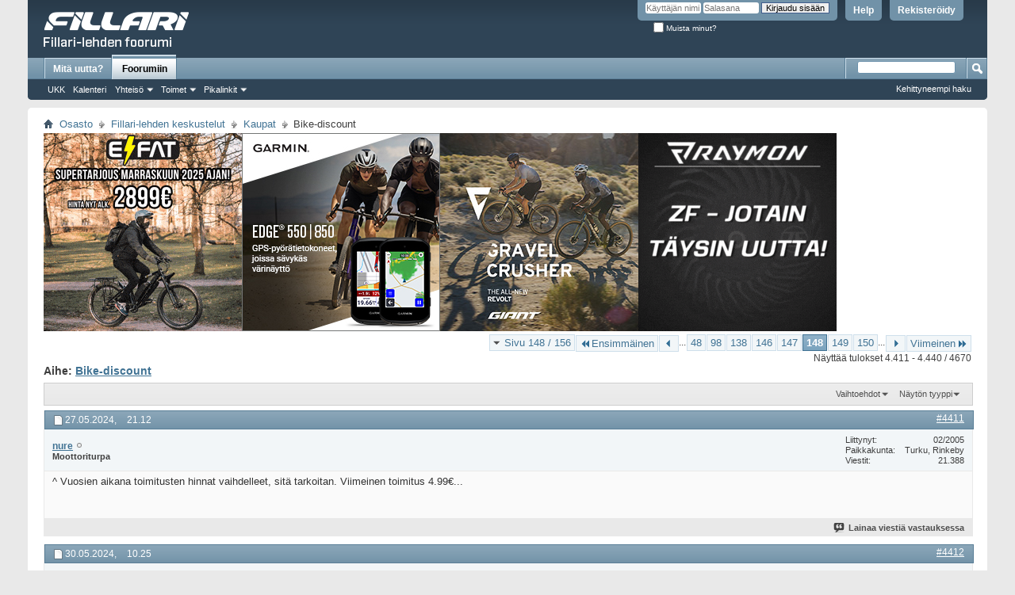

--- FILE ---
content_type: text/html; charset=UTF-8
request_url: https://www.fillarifoorumi.fi/forum/showthread.php?16645-Bike-discount/page148&s=44f70277c3b1b5ed7c7283526583134e
body_size: 19487
content:
<!DOCTYPE html PUBLIC "-//W3C//DTD XHTML 1.0 Transitional//EN" "http://www.w3.org/TR/xhtml1/DTD/xhtml1-transitional.dtd">
<!-- BEGIN TEMPLATE: SHOWTHREAD -->

<html xmlns="http://www.w3.org/1999/xhtml" dir="ltr" lang="fi" id="vbulletin_html">
<head>
	<!-- BEGIN TEMPLATE: headinclude -->

<!-- Google Tag Manager -->
<script>(function(w,d,s,l,i){w[l]=w[l]||[];w[l].push({"gtm.start":
new Date().getTime(),event:"gtm.js"});var f=d.getElementsByTagName(s)[0],
j=d.createElement(s),dl=l!="dataLayer"?"&l="+l:"";j.async=true;j.src=
"https://www.googletagmanager.com/gtm.js?id="+i+dl;f.parentNode.insertBefore(j,f);
})(window,document,"script","dataLayer","GTM-57QPXCNP");</script>
<!-- End Google Tag Manager -->
<meta http-equiv="Content-Type" content="text/html; charset=UTF-8" />
<meta id="e_vb_meta_bburl" name="vb_meta_bburl" content="https://www.fillarifoorumi.fi/forum" />
<base href="https://www.fillarifoorumi.fi/forum/" /><!--[if IE]></base><![endif]-->
<meta name="generator" content="vBulletin 4.2.5" />

	<link rel="Shortcut Icon" href="favicon.ico" type="image/x-icon" />








<script type="text/javascript">
<!--
	if (typeof YAHOO === 'undefined') // Load ALL YUI Local
	{
		document.write('<script type="text/javascript" src="clientscript/yui/yuiloader-dom-event/yuiloader-dom-event.js?v=425"><\/script>');
		document.write('<script type="text/javascript" src="clientscript/yui/connection/connection-min.js?v=425"><\/script>');
		var yuipath = 'clientscript/yui';
		var yuicombopath = '';
		var remoteyui = false;
	}
	else	// Load Rest of YUI remotely (where possible)
	{
		var yuipath = 'clientscript/yui';
		var yuicombopath = '';
		var remoteyui = true;
		if (!yuicombopath)
		{
			document.write('<script type="text/javascript" src="clientscript/yui/connection/connection-min.js?v=425"><\/script>');
		}
	}
	var SESSIONURL = "s=019172d6fca90d98474b7d01d7b300bf&";
	var SECURITYTOKEN = "guest";
	var IMGDIR_MISC = "images/misc";
	var IMGDIR_BUTTON = "images/buttons";
	var vb_disable_ajax = parseInt("0", 10);
	var SIMPLEVERSION = "425";
	var BBURL = "https://www.fillarifoorumi.fi/forum";
	var LOGGEDIN = 0 > 0 ? true : false;
	var THIS_SCRIPT = "showthread";
	var RELPATH = "showthread.php?16645-Bike-discount/page148";
	var PATHS = {
		forum : "",
		cms   : "",
		blog  : ""
	};
	var AJAXBASEURL = "https://www.fillarifoorumi.fi/forum/";
// -->
</script><script type="text/javascript" src="clientscript/lottie_svg.min.js?v=1"></script><script type="text/javascript">var clickTagEfat = "https://efat.fi/efatbike/efat-1000w-sahkopyora-fatbike/";</script><script type="text/javascript" src="https://www.fillarifoorumi.fi/forum/clientscript/vbulletin-core.js?v=425"></script>



	<link rel="alternate" type="application/rss+xml" title="Fillari-lehden foorumi RSS Feed" href="https://www.fillarifoorumi.fi/forum/external.php?type=RSS2" />
	
		<link rel="alternate" type="application/rss+xml" title="Fillari-lehden foorumi - Kaupat - RSS Feed" href="https://www.fillarifoorumi.fi/forum/external.php?type=RSS2&amp;forumids=64" />
	



	<link rel="stylesheet" type="text/css" href="clientscript/vbulletin_css/style00004l/main-rollup.css?d=1655130903" />
        

	<!--[if lt IE 8]>
	<link rel="stylesheet" type="text/css" href="clientscript/vbulletin_css/style00004l/popupmenu-ie.css?d=1655130903" />
	<link rel="stylesheet" type="text/css" href="clientscript/vbulletin_css/style00004l/vbulletin-ie.css?d=1655130903" />
	<link rel="stylesheet" type="text/css" href="clientscript/vbulletin_css/style00004l/vbulletin-chrome-ie.css?d=1655130903" />
	<link rel="stylesheet" type="text/css" href="clientscript/vbulletin_css/style00004l/vbulletin-formcontrols-ie.css?d=1655130903" />
	<link rel="stylesheet" type="text/css" href="clientscript/vbulletin_css/style00004l/editor-ie.css?d=1655130903" />
	<![endif]-->

<link rel="stylesheet" type="text/css" href="clientscript/vbulletin_css/style00004l/efat.css" />
<!-- END TEMPLATE: headinclude -->
        <!-- App Indexing for Google Search -->
        <link href="android-app://com.quoord.tapatalkpro.activity/tapatalk/www.fillarifoorumi.fi/forum?location=topic&amp;page=148&amp;perpage=30&amp;fid=64&amp;tid=16645&channel=google-indexing" rel="alternate" />
        <link href="ios-app://307880732/tapatalk/www.fillarifoorumi.fi/forum?location=topic&amp;page=148&amp;perpage=30&amp;fid=64&amp;tid=16645&channel=google-indexing" rel="alternate" />
        
        <link href="https://www.fillarifoorumi.fi/forum/mobiquo/smartbanner/manifest.json" rel="manifest">
        
        <meta name="apple-itunes-app" content="app-id=307880732, affiliate-data=at=10lR7C, app-argument=tapatalk://www.fillarifoorumi.fi/forum?location=topic&amp;page=148&amp;perpage=30&amp;fid=64&amp;tid=16645" />
        
	<meta name="keywords" content="bike-discount, saksalainen persereikä, mutta, sinne, tavaraa, laittaa, lähteä, fillarit, tietysti, liiketoimintapäätös, toimintaa, tehokasta, tavalla, lisäillä, millään, päättäneet, sivuun, voisi, fillarilaatikon, varten, lisäämistä, tavaran, availla, mahdollista, fillarilaatikkoa, vaihtoehdossa, tehdä, dpdllä, suomeen, saapuminen, saksasta, lähtö, paketin, välillä, suomen, saksan, rekisteröintejä, näkynyt, dhl/postilla, minulla, ainakaan, irto-osatilauksissakaan, noissa, heille, viivästyy, saamatta, irto-osatilaus, jokunen, vastaavan, tuossakaan" />
	<meta name="description" content="Menin aivan pähkinöiksi tänään kun koitin päästä Bike discountin sivuille jossa juuri eilen olin ollut katselemassa satuloiden kuvia. Kirjoittelin osoittetta selaimeen ja päädyin juu saksalaiseen polkupyöräkauppaan, vaan en siihen samaan jossa olin eilen ollut.Satuloista ei löytynyt olleenkaan kuvia ja muutenkin saitti oli ihan eri näköinen. Kyllä hämmästytti. Lähempi tutkimus paljasti että Saksassa on sekä  www.bikediscount.de että www.bike-discount.de. Tuossa jälkimmäisessä on kivemman" />

	<title> Bike-discount - Sivu 148</title>
	<link rel="canonical" href="showthread.php?16645-Bike-discount/page148&s=019172d6fca90d98474b7d01d7b300bf" />
	
	
	
	
	
	
	
	
	

	
		<link rel="stylesheet" type="text/css" href="clientscript/vbulletin_css/style00004l/showthread-rollup.css?d=1655130903" />
	
	<!--[if lt IE 8]><link rel="stylesheet" type="text/css" href="clientscript/vbulletin_css/style00004l/toolsmenu-ie.css?d=1655130903" />
	<link rel="stylesheet" type="text/css" href="clientscript/vbulletin_css/style00004l/postlist-ie.css?d=1655130903" />
	<link rel="stylesheet" type="text/css" href="clientscript/vbulletin_css/style00004l/showthread-ie.css?d=1655130903" />
	<link rel="stylesheet" type="text/css" href="clientscript/vbulletin_css/style00004l/postbit-ie.css?d=1655130903" />
	<link rel="stylesheet" type="text/css" href="clientscript/vbulletin_css/style00004l/poll-ie.css?d=1655130903" /><![endif]-->
<!-- BEGIN TEMPLATE: headinclude_bottom -->
<link rel="stylesheet" type="text/css" href="clientscript/vbulletin_css/style00004l/additional.css?d=1655130903" />

<!-- END TEMPLATE: headinclude_bottom -->
</head>

<body>

<!-- BEGIN TEMPLATE: header -->

<!-- Google Tag Manager (noscript) -->
<noscript><iframe src="https://www.googletagmanager.com/ns.html?id=GTM-57QPXCNP"
height="0" width="0" style="display:none;visibility:hidden"></iframe></noscript>
<!-- End Google Tag Manager (noscript) -->
<div class="above_body"> <!-- closing tag is in template navbar -->
<div id="header" class="floatcontainer doc_header">
	<div><a name="top" href="index.php?s=019172d6fca90d98474b7d01d7b300bf" class="logo-image"><img src="images/misc/vbulletin4_fillari.png" alt="Fillari-lehden foorumi - toimii vBulletin-softalla" /></a></div>
	<div id="toplinks" class="toplinks">
		
			<ul class="nouser">
			
				<li><a href="register.php?s=019172d6fca90d98474b7d01d7b300bf" rel="nofollow">Rekisteröidy</a></li>
			
				<li><a rel="help" href="faq.php?s=019172d6fca90d98474b7d01d7b300bf">Help</a></li>
				<li>
			<script type="text/javascript" src="clientscript/vbulletin_md5.js?v=425"></script>
			<form id="navbar_loginform" action="login.php?s=019172d6fca90d98474b7d01d7b300bf&amp;do=login" method="post" onsubmit="md5hash(vb_login_password, vb_login_md5password, vb_login_md5password_utf, 0)">
				<fieldset id="logindetails" class="logindetails">
					<div>
						<div>
					<input type="text" class="textbox default-value" name="vb_login_username" id="navbar_username" size="10" accesskey="u" tabindex="101" value="Käyttäjän nimi" />
					<input type="password" class="textbox" tabindex="102" name="vb_login_password" id="navbar_password" size="10" />
					<input type="text" class="textbox default-value" tabindex="102" name="vb_login_password_hint" id="navbar_password_hint" size="10" value="Salasana" style="display:none;" />
					<input type="submit" class="loginbutton" tabindex="104" value="Kirjaudu sisään" title="Syötä käyttäjätunnuksesi ja salasana oikeisiin paikkoihin sisäänkirjautumista varten, tai napauta "rekisteröidy" nappia luodaksesi käyttäjätunnuksen." accesskey="s" />
						</div>
					</div>
				</fieldset>
				<div id="remember" class="remember">
					<label for="cb_cookieuser_navbar"><input type="checkbox" name="cookieuser" value="1" id="cb_cookieuser_navbar" class="cb_cookieuser_navbar" accesskey="c" tabindex="103" /> Muista minut?</label>
				</div>

				<input type="hidden" name="s" value="019172d6fca90d98474b7d01d7b300bf" />
				<input type="hidden" name="securitytoken" value="guest" />
				<input type="hidden" name="do" value="login" />
				<input type="hidden" name="vb_login_md5password" />
				<input type="hidden" name="vb_login_md5password_utf" />
			</form>
			<script type="text/javascript">
			YAHOO.util.Dom.setStyle('navbar_password_hint', "display", "inline");
			YAHOO.util.Dom.setStyle('navbar_password', "display", "none");
			vB_XHTML_Ready.subscribe(function()
			{
			//
				YAHOO.util.Event.on('navbar_username', "focus", navbar_username_focus);
				YAHOO.util.Event.on('navbar_username', "blur", navbar_username_blur);
				YAHOO.util.Event.on('navbar_password_hint', "focus", navbar_password_hint);
				YAHOO.util.Event.on('navbar_password', "blur", navbar_password);
			});
			
			function navbar_username_focus(e)
			{
			//
				var textbox = YAHOO.util.Event.getTarget(e);
				if (textbox.value == 'Käyttäjän nimi')
				{
				//
					textbox.value='';
					textbox.style.color='#000000';
				}
			}

			function navbar_username_blur(e)
			{
			//
				var textbox = YAHOO.util.Event.getTarget(e);
				if (textbox.value == '')
				{
				//
					textbox.value='Käyttäjän nimi';
					textbox.style.color='#777777';
				}
			}
			
			function navbar_password_hint(e)
			{
			//
				var textbox = YAHOO.util.Event.getTarget(e);
				
				YAHOO.util.Dom.setStyle('navbar_password_hint', "display", "none");
				YAHOO.util.Dom.setStyle('navbar_password', "display", "inline");
				YAHOO.util.Dom.get('navbar_password').focus();
			}

			function navbar_password(e)
			{
			//
				var textbox = YAHOO.util.Event.getTarget(e);
				
				if (textbox.value == '')
				{
					YAHOO.util.Dom.setStyle('navbar_password_hint', "display", "inline");
					YAHOO.util.Dom.setStyle('navbar_password', "display", "none");
				}
			}
			</script>
				</li>
				
			</ul>
		
	</div>
	<div class="ad_global_header">
		<!-- BEGIN TEMPLATE: ad_global_header1 -->
<div id="ad_global_header1"><a target="_blank" href=""><img border="0" alt="" src=""></a></div>
<!-- END TEMPLATE: ad_global_header1 -->
		<!-- BEGIN TEMPLATE: ad_global_header2 -->

<!-- END TEMPLATE: ad_global_header2 -->
	</div>
	<hr />
</div>

<!-- Google tag (gtag.js) -->
<script async src="https://www.googletagmanager.com/gtag/js?id=G-YDTSL0733N"></script>
<script>
  window.dataLayer = window.dataLayer || [];
  function gtag(){dataLayer.push(arguments);}
  gtag('js', new Date());

  gtag('config', 'G-YDTSL0733N');
</script>
<!-- END TEMPLATE: header -->
<!-- BEGIN TEMPLATE: navbar -->
<div id="navbar" class="navbar">
	<ul id="navtabs" class="navtabs floatcontainer">
		
		<!-- BEGIN TEMPLATE: navbar_tabs -->

	
		<li  id="vbtab_whatsnew">
			<a class="navtab" href="activity.php?s=019172d6fca90d98474b7d01d7b300bf&tabid=1">Mitä uutta?</a>
		</li>
		
		

	
		<li class="selected" id="vbtab_forum">
			<a class="navtab" href="forum.php?s=019172d6fca90d98474b7d01d7b300bf">Foorumiin</a>
		</li>
		
		
			<ul class="floatcontainer">
				
					
						
							<li id="vbflink_faq"><a href="faq.php?s=019172d6fca90d98474b7d01d7b300bf">UKK</a></li>
						
					
				
					
						
							<li id="vbflink_calendar"><a href="calendar.php?s=019172d6fca90d98474b7d01d7b300bf">Kalenteri</a></li>
						
					
				
					
						<li class="popupmenu" id="vbmenu_community">
							<a href="javascript://" class="popupctrl">Yhteisö</a>
							<ul class="popupbody popuphover">
								
									<li id="vbclink_groups"><a href="group.php?s=019172d6fca90d98474b7d01d7b300bf">Ryhmät</a></li>
								
							</ul>
						</li>
					
				
					
						<li class="popupmenu" id="vbmenu_actions">
							<a href="javascript://" class="popupctrl">Toimet</a>
							<ul class="popupbody popuphover">
								
									<li id="vbalink_mfr"><a href="forumdisplay.php?s=019172d6fca90d98474b7d01d7b300bf&amp;do=markread&amp;markreadhash=guest">Merkitse foorumin viestit luetuiksi</a></li>
								
							</ul>
						</li>
					
				
					
						<li class="popupmenu" id="vbmenu_qlinks">
							<a href="javascript://" class="popupctrl">Pikalinkit</a>
							<ul class="popupbody popuphover">
								
									<li id="vbqlink_leaders"><a href="showgroups.php?s=019172d6fca90d98474b7d01d7b300bf">Katso foorumin ylläpitäjät</a></li>
								
							</ul>
						</li>
					
				
			</ul>
		

<!-- END TEMPLATE: navbar_tabs -->
		
	</ul>
	
		<div id="globalsearch" class="globalsearch">
			<form action="search.php?s=019172d6fca90d98474b7d01d7b300bf&amp;do=process" method="post" id="navbar_search" class="navbar_search">
				
				<input type="hidden" name="securitytoken" value="guest" />
				<input type="hidden" name="do" value="process" />
				<span class="textboxcontainer"><span><input type="text" value="" name="query" class="textbox" tabindex="99"/></span></span>
				<span class="buttoncontainer"><span><input type="image" class="searchbutton" src="images/buttons/search.png" name="submit" onclick="document.getElementById('navbar_search').submit;" tabindex="100"/></span></span>
			</form>
			<ul class="navbar_advanced_search">
				<li><a href="search.php?s=019172d6fca90d98474b7d01d7b300bf" accesskey="4">Kehittyneempi haku</a></li>
				
			</ul>
		</div>
	
</div>
</div><!-- closing div for above_body -->

<div class="body_wrapper">
<div id="breadcrumb" class="breadcrumb">
	<ul class="floatcontainer">
		<li class="navbithome"><a href="index.php?s=019172d6fca90d98474b7d01d7b300bf" accesskey="1"><img src="images/misc/navbit-home.png" alt="Home" /></a></li>
		<!-- BEGIN TEMPLATE: navbar_link -->

	<li class="navbit"><a href="index.php?s=019172d6fca90d98474b7d01d7b300bf">Osasto</a></li>

<!-- END TEMPLATE: navbar_link --><!-- BEGIN TEMPLATE: navbar_link -->

	<li class="navbit"><a href="forumdisplay.php?55-Fillari-lehden-keskustelut&amp;s=019172d6fca90d98474b7d01d7b300bf">Fillari-lehden keskustelut</a></li>

<!-- END TEMPLATE: navbar_link --><!-- BEGIN TEMPLATE: navbar_link -->

	<li class="navbit"><a href="forumdisplay.php?64-Kaupat&amp;s=019172d6fca90d98474b7d01d7b300bf">Kaupat</a></li>

<!-- END TEMPLATE: navbar_link -->
		<!-- BEGIN TEMPLATE: navbar_link -->

	<li class="navbit lastnavbit"><span> Bike-discount</span></li>

<!-- END TEMPLATE: navbar_link -->
	</ul>
	<hr />
</div>

<!-- BEGIN TEMPLATE: ad_navbar_below -->

<!-- END TEMPLATE: ad_navbar_below -->
<!-- BEGIN TEMPLATE: ad_global_below_navbar -->
<div id="ad_global_below_navbar" class="1"><a target="_blank" href="https://efat.fi/"><img border="0" alt="Efat" src="https://www.fillarifoorumi.fi/forum/images/misc/bannerit/ezgif-com-optimize.gif"></a><a target="_blank" href="https://www.garmin.com/fi-FI/p/1630197/?utm_source=fillari&utm_medium=display-banner&utm_campaign=edge850550"><img border="0" alt="Garmin" src="https://www.fillarifoorumi.fi/forum/images/misc/bannerit/Garminsyksy2025banneri250x250.jpg"></a><a target="_blank" href="https://www.giant-bicycles.com/fi/bikes/cyclocross-ja-gravel-pyorat/gravel-pyorat"><img border="0" alt="Giant" src="https://www.fillarifoorumi.fi/forum/images/misc/bannerit/MY25_Revolt_Action_2_SQUARE-250X250.jpg"></a><a target="_blank" href="https://www.electrobike.fi/kampanjat/r-raymon-tarok-mallisto.html"><img border="0" alt="Electrobike" src="https://www.fillarifoorumi.fi/forum/images/misc/bannerit/Fillari_lehti_banneri_250x250.gif"></a></div>
<!-- END TEMPLATE: ad_global_below_navbar -->



<!-- END TEMPLATE: navbar -->



	<div id="above_postlist" class="above_postlist">
		
		<div id="pagination_top" class="pagination_top">
		
			<!-- BEGIN TEMPLATE: pagenav -->
<form action="showthread.php?16645-Bike-discount/page150&amp;s=019172d6fca90d98474b7d01d7b300bf" method="get" class="pagination popupmenu nohovermenu">
<input type="hidden" name="t" value="16645" /><input type="hidden" name="s" value="019172d6fca90d98474b7d01d7b300bf" />
	
		<span><a href="javascript://" class="popupctrl">Sivu 148 / 156</a></span>
		
		<span class="first_last"><a rel="start" href="showthread.php?16645-Bike-discount&amp;s=019172d6fca90d98474b7d01d7b300bf" title="Ensimmäinen sivu - Tulokset 1 - 30 / 4.670"><img src="images/pagination/first-right.png" alt="Ensimmäinen" />Ensimmäinen</a></span>
		
		
		<span class="prev_next"><a rel="prev" href="showthread.php?16645-Bike-discount/page147&amp;s=019172d6fca90d98474b7d01d7b300bf" title="Edellinen sivu - Tulokset 4.381 - 4.410 / 4.670"><img src="images/pagination/previous-right.png" alt="Previous" /></a></span>
		
		
		<span class="separator">...</span>
		
		<!-- BEGIN TEMPLATE: pagenav_pagelinkrel -->
<span><a href="showthread.php?16645-Bike-discount/page48&amp;s=019172d6fca90d98474b7d01d7b300bf" title="Näytä tulokset 1.411 - 1.440 / 4.670"><!---100-->48</a></span>
<!-- END TEMPLATE: pagenav_pagelinkrel --><!-- BEGIN TEMPLATE: pagenav_pagelinkrel -->
<span><a href="showthread.php?16645-Bike-discount/page98&amp;s=019172d6fca90d98474b7d01d7b300bf" title="Näytä tulokset 2.911 - 2.940 / 4.670"><!---50-->98</a></span>
<!-- END TEMPLATE: pagenav_pagelinkrel --><!-- BEGIN TEMPLATE: pagenav_pagelinkrel -->
<span><a href="showthread.php?16645-Bike-discount/page138&amp;s=019172d6fca90d98474b7d01d7b300bf" title="Näytä tulokset 4.111 - 4.140 / 4.670"><!---10-->138</a></span>
<!-- END TEMPLATE: pagenav_pagelinkrel --><!-- BEGIN TEMPLATE: pagenav_pagelink -->
<span><a href="showthread.php?16645-Bike-discount/page146&amp;s=019172d6fca90d98474b7d01d7b300bf" title="Näytä tulokset 4.351 - 4.380 / 4.670">146</a></span>
<!-- END TEMPLATE: pagenav_pagelink --><!-- BEGIN TEMPLATE: pagenav_pagelink -->
<span><a href="showthread.php?16645-Bike-discount/page147&amp;s=019172d6fca90d98474b7d01d7b300bf" title="Näytä tulokset 4.381 - 4.410 / 4.670">147</a></span>
<!-- END TEMPLATE: pagenav_pagelink --><!-- BEGIN TEMPLATE: pagenav_curpage -->
<span class="selected"><a href="javascript://" title="Näyttää tulokset 4.411 - 4.440 / 4.670">148</a></span>
<!-- END TEMPLATE: pagenav_curpage --><!-- BEGIN TEMPLATE: pagenav_pagelink -->
<span><a href="showthread.php?16645-Bike-discount/page149&amp;s=019172d6fca90d98474b7d01d7b300bf" title="Näytä tulokset 4.441 - 4.470 / 4.670">149</a></span>
<!-- END TEMPLATE: pagenav_pagelink --><!-- BEGIN TEMPLATE: pagenav_pagelink -->
<span><a href="showthread.php?16645-Bike-discount/page150&amp;s=019172d6fca90d98474b7d01d7b300bf" title="Näytä tulokset 4.471 - 4.500 / 4.670">150</a></span>
<!-- END TEMPLATE: pagenav_pagelink -->
		
		<span class="separator">...</span>
		
		
		<span class="prev_next"><a rel="next" href="showthread.php?16645-Bike-discount/page149&amp;s=019172d6fca90d98474b7d01d7b300bf" title="Seuraava sivu - Tulokset 4.441 - 4.470 / 4.670"><img src="images/pagination/next-right.png" alt="Seuraava" /></a></span>
		
		
		<span class="first_last"><a href="showthread.php?16645-Bike-discount/page156&amp;s=019172d6fca90d98474b7d01d7b300bf" title="Viimeinen sivu - Tulokset 4.651 - 4.670 / 4.670">Viimeinen<img src="images/pagination/last-right.png" alt="Viimeinen" /></a></span>
		
	
	<ul class="popupbody popuphover">
		<li class="formsubmit jumptopage"><label>Jump to page: <input type="text" name="page" size="4" /></label> <input type="submit" class="button" value="Siirry" /></li>
	</ul>
</form>
<!-- END TEMPLATE: pagenav -->
		
			<div id="postpagestats_above" class="postpagestats">
				Näyttää tulokset 4.411 - 4.440 / 4670
			</div>
		</div>
	</div>
	<div id="pagetitle" class="pagetitle">
		<h1>
			Aihe: <span class="threadtitle"><a href="showthread.php?16645-Bike-discount/page148&s=019172d6fca90d98474b7d01d7b300bf" title="Päivitä tämä sivu">Bike-discount</a></span>
		</h1>
		
	</div>
	<div id="thread_controls" class="thread_controls toolsmenu">
		<div>
		<ul id="postlist_popups" class="postlist_popups popupgroup">
			
			
			<li class="popupmenu" id="threadtools">
				<h6><a class="popupctrl" href="javascript://">Vaihtoehdot</a></h6>
				<ul class="popupbody popuphover">
					<li><a href="printthread.php?s=019172d6fca90d98474b7d01d7b300bf&amp;t=16645&amp;pp=30&amp;page=148" accesskey="3" rel="nofollow">Näytä tulostettava versio</a></li>
					
					<li>
						
					</li>
					
				</ul>
			</li>

			

			

			

			
				<li class="popupmenu" id="displaymodes">
					<h6><a class="popupctrl" href="javascript://">Näytön tyyppi</a></h6>
					<ul class="popupbody popuphover">
						<li><label>Perusmuoto</label></li>
						<li><a href="showthread.php?16645-Bike-discount&amp;s=019172d6fca90d98474b7d01d7b300bf&amp;mode=hybrid"> Vaihda yhdistettyyn malliin</a></li>
						<li><a href="showthread.php?16645-Bike-discount&amp;s=019172d6fca90d98474b7d01d7b300bf&amp;p=3260438&amp;mode=threaded#post3260438"> Vaihda viestimalliin</a></li>
					</ul>
				</li>
			

			
			</ul>
		</div>
	</div>

<div id="postlist" class="postlist restrain">
	

	
		<ol id="posts" class="posts" start="1">
			<!-- BEGIN TEMPLATE: postbit_wrapper -->
<!-- BEGIN TEMPLATE: postbit -->

<li class="postbit postbitim postcontainer old" id="post_3260438">
	<div class="postdetails_noavatar">
		<div class="posthead">
                        
                                <span class="postdate old">
                                        
                                                <span class="date">27.05.2024,&nbsp;<span class="time">21.12</span></span>
                                        
                                </span>
                                <span class="nodecontrols">
                                        
                                                <a name="post3260438" href="showthread.php?16645-Bike-discount&amp;s=019172d6fca90d98474b7d01d7b300bf&amp;p=3260438#post3260438" class="postcounter">#4411</a><a id="postcount3260438" name="4411"></a>
                                        
                                        
                                        
                                </span>
                        
		</div>

		<div class="userinfo_noavatar">
			<div class="contact">
				
				<div class="username_container">
					
						<!-- BEGIN TEMPLATE: memberaction_dropdown -->
<div class="popupmenu memberaction">
	<a class="username offline popupctrl" href="member.php?23449-nure&amp;s=019172d6fca90d98474b7d01d7b300bf" title="nure ei ole linjoilla"><strong>nure</strong></a>
	<ul class="popupbody popuphover memberaction_body">
		<li class="left">
			<a href="member.php?23449-nure&amp;s=019172d6fca90d98474b7d01d7b300bf" class="siteicon_profile">
				Katso profiili
			</a>
		</li>
		
		<li class="right">
			<a href="search.php?s=019172d6fca90d98474b7d01d7b300bf&amp;do=finduser&amp;userid=23449&amp;contenttype=vBForum_Post&amp;showposts=1" class="siteicon_forum" rel="nofollow">
				View Forum Posts
			</a>
		</li>
		
		
		<li class="left">
			<a href="private.php?s=019172d6fca90d98474b7d01d7b300bf&amp;do=newpm&amp;u=23449" class="siteicon_message" rel="nofollow">
				Yksityinen viesti
			</a>
		</li>
		
		
		
		
		
		
		

		

		
		
	</ul>
</div>
<!-- END TEMPLATE: memberaction_dropdown -->
						<!-- BEGIN TEMPLATE: postbit_onlinestatus -->
<img class="inlineimg onlinestatus" src="images/statusicon/user-offline.png" alt="nure ei ole linjoilla" border="0" />

<!-- END TEMPLATE: postbit_onlinestatus -->
					
					<span class="usertitle">
						Moottoriturpa
					</span>
					

                                        
					
					
						<div class="imlinks">
							    
						</div>
					
				</div>
			</div>
			
				<div class="userinfo_extra">
					<dl class="userstats">
						<dt>Liittynyt</dt> <dd>02/2005</dd>
						<dt>Paikkakunta</dt> <dd>Turku, Rinkeby</dd>
						
						<dt>Viestit</dt> <dd>21.388</dd>	
						
					</dl>
					
					
				</div>
			
		</div>
	</div>

	<div class="postbody">
		
		<div class="postrow">
		
				
					
					
				
				
		<div class="content">
			<div id="post_message_3260438">
				<blockquote class="postcontent restore">
					^ Vuosien aikana toimitusten hinnat vaihdelleet, sitä tarkoitan. Viimeinen toimitus 4.99€...
				</blockquote>
			</div>

			


		</div>
			
				
			
				<!-- BEGIN TEMPLATE: ad_showthread_firstpost_sig -->

<!-- END TEMPLATE: ad_showthread_firstpost_sig -->
			
			
			
		</div>
	</div>
	<div class="postfoot">
		<div class="textcontrols floatcontainer">
			<span class="postcontrols">
				<img style="display:none" id="progress_3260438" src="images/misc/progress.gif" alt="" />
				
				
				
					<a id="qrwq_3260438" class="newreply" href="newreply.php?s=019172d6fca90d98474b7d01d7b300bf&amp;do=newreply&amp;p=3260438" rel="nofollow" title="Lainaa viestiä vastauksessa"><img id="quoteimg_3260438" src="clear.gif" alt="Lainaa viestiä vastauksessa" />  Lainaa viestiä vastauksessa</a> 
				
				
				
			</span>
			<span class="postlinking">
				
					
				
				

				 
				

					

					
					 

					
					
					
					
					
			</span>
		</div>
	</div>
	<hr />
</li>

<!-- END TEMPLATE: postbit -->
<!-- END TEMPLATE: postbit_wrapper --><!-- BEGIN TEMPLATE: postbit_wrapper -->
<!-- BEGIN TEMPLATE: postbit -->

<li class="postbit postbitim postcontainer old" id="post_3260717">
	<div class="postdetails_noavatar">
		<div class="posthead">
                        
                                <span class="postdate old">
                                        
                                                <span class="date">30.05.2024,&nbsp;<span class="time">10.25</span></span>
                                        
                                </span>
                                <span class="nodecontrols">
                                        
                                                <a name="post3260717" href="showthread.php?16645-Bike-discount&amp;s=019172d6fca90d98474b7d01d7b300bf&amp;p=3260717#post3260717" class="postcounter">#4412</a><a id="postcount3260717" name="4412"></a>
                                        
                                        
                                        
                                </span>
                        
		</div>

		<div class="userinfo_noavatar">
			<div class="contact">
				
				<div class="username_container">
					
						<!-- BEGIN TEMPLATE: memberaction_dropdown -->
<div class="popupmenu memberaction">
	<a class="username offline popupctrl" href="member.php?56731-Gary-oin&amp;s=019172d6fca90d98474b7d01d7b300bf" title="Gary oin' ei ole linjoilla"><strong>Gary oin'</strong></a>
	<ul class="popupbody popuphover memberaction_body">
		<li class="left">
			<a href="member.php?56731-Gary-oin&amp;s=019172d6fca90d98474b7d01d7b300bf" class="siteicon_profile">
				Katso profiili
			</a>
		</li>
		
		<li class="right">
			<a href="search.php?s=019172d6fca90d98474b7d01d7b300bf&amp;do=finduser&amp;userid=56731&amp;contenttype=vBForum_Post&amp;showposts=1" class="siteicon_forum" rel="nofollow">
				View Forum Posts
			</a>
		</li>
		
		
		<li class="left">
			<a href="private.php?s=019172d6fca90d98474b7d01d7b300bf&amp;do=newpm&amp;u=56731" class="siteicon_message" rel="nofollow">
				Yksityinen viesti
			</a>
		</li>
		
		
		
		
		
		
		

		

		
		
	</ul>
</div>
<!-- END TEMPLATE: memberaction_dropdown -->
						<!-- BEGIN TEMPLATE: postbit_onlinestatus -->
<img class="inlineimg onlinestatus" src="images/statusicon/user-offline.png" alt="Gary oin' ei ole linjoilla" border="0" />

<!-- END TEMPLATE: postbit_onlinestatus -->
					
					<span class="usertitle">
						Vakiovieras
					</span>
					

                                        
					
					
						<div class="imlinks">
							    
						</div>
					
				</div>
			</div>
			
				<div class="userinfo_extra">
					<dl class="userstats">
						<dt>Liittynyt</dt> <dd>04/2016</dd>
						<dt>Paikkakunta</dt> <dd>Kirkkonummi</dd>
						
						<dt>Viestit</dt> <dd>285</dd>	
						
					</dl>
					
					
				</div>
			
		</div>
	</div>

	<div class="postbody">
		
		<div class="postrow">
		
				
				
		<div class="content">
			<div id="post_message_3260717">
				<blockquote class="postcontent restore">
					Tuo vuodentakainen (?) kulujen nosto on kyllä ohjannut tilauksia muualle, mutta pitkästä aikaa muistutti että onhan tälle ihan syynsä. Ilahdutti kun maanantai-iltapäivänä tehty tilaus saapui jo keskiviikkona puoliltapäivin.<br />
<br />
 Bikeinn hautoi porsineen GXP:n tilalle tilattua Praxis-keskiötä viikon verran statuksella &quot;matkalla lähetyskeskukseemme&quot;, onneksi tuossa vaiheessa tajusin pistää peruen ja vaihtaa kauppaa.
				</blockquote>
			</div>

			


		</div>
			
				
			
			
			
		</div>
	</div>
	<div class="postfoot">
		<div class="textcontrols floatcontainer">
			<span class="postcontrols">
				<img style="display:none" id="progress_3260717" src="images/misc/progress.gif" alt="" />
				
				
				
					<a id="qrwq_3260717" class="newreply" href="newreply.php?s=019172d6fca90d98474b7d01d7b300bf&amp;do=newreply&amp;p=3260717" rel="nofollow" title="Lainaa viestiä vastauksessa"><img id="quoteimg_3260717" src="clear.gif" alt="Lainaa viestiä vastauksessa" />  Lainaa viestiä vastauksessa</a> 
				
				
				
			</span>
			<span class="postlinking">
				
					
				
				

				 
				

					

					
					 

					
					
					
					
					
			</span>
		</div>
	</div>
	<hr />
</li>

<!-- END TEMPLATE: postbit -->
<!-- END TEMPLATE: postbit_wrapper --><!-- BEGIN TEMPLATE: postbit_wrapper -->
<!-- BEGIN TEMPLATE: postbit -->

<li class="postbit postbitim postcontainer old" id="post_3260720">
	<div class="postdetails_noavatar">
		<div class="posthead">
                        
                                <span class="postdate old">
                                        
                                                <span class="date">30.05.2024,&nbsp;<span class="time">10.44</span></span>
                                        
                                </span>
                                <span class="nodecontrols">
                                        
                                                <a name="post3260720" href="showthread.php?16645-Bike-discount&amp;s=019172d6fca90d98474b7d01d7b300bf&amp;p=3260720#post3260720" class="postcounter">#4413</a><a id="postcount3260720" name="4413"></a>
                                        
                                        
                                        
                                </span>
                        
		</div>

		<div class="userinfo_noavatar">
			<div class="contact">
				
				<div class="username_container">
					
						<!-- BEGIN TEMPLATE: memberaction_dropdown -->
<div class="popupmenu memberaction">
	<a class="username offline popupctrl" href="member.php?37184-Oulunjulli&amp;s=019172d6fca90d98474b7d01d7b300bf" title="Oulunjulli ei ole linjoilla"><strong>Oulunjulli</strong></a>
	<ul class="popupbody popuphover memberaction_body">
		<li class="left">
			<a href="member.php?37184-Oulunjulli&amp;s=019172d6fca90d98474b7d01d7b300bf" class="siteicon_profile">
				Katso profiili
			</a>
		</li>
		
		<li class="right">
			<a href="search.php?s=019172d6fca90d98474b7d01d7b300bf&amp;do=finduser&amp;userid=37184&amp;contenttype=vBForum_Post&amp;showposts=1" class="siteicon_forum" rel="nofollow">
				View Forum Posts
			</a>
		</li>
		
		
		<li class="left">
			<a href="private.php?s=019172d6fca90d98474b7d01d7b300bf&amp;do=newpm&amp;u=37184" class="siteicon_message" rel="nofollow">
				Yksityinen viesti
			</a>
		</li>
		
		
		
		
		
		
		

		

		
		
	</ul>
</div>
<!-- END TEMPLATE: memberaction_dropdown -->
						<!-- BEGIN TEMPLATE: postbit_onlinestatus -->
<img class="inlineimg onlinestatus" src="images/statusicon/user-offline.png" alt="Oulunjulli ei ole linjoilla" border="0" />

<!-- END TEMPLATE: postbit_onlinestatus -->
					
					<span class="usertitle">
						Jäsen
					</span>
					

                                        
					
					
						<div class="imlinks">
							    
						</div>
					
				</div>
			</div>
			
				<div class="userinfo_extra">
					<dl class="userstats">
						<dt>Liittynyt</dt> <dd>09/2010</dd>
						
						
						<dt>Viestit</dt> <dd>715</dd>	
						
					</dl>
					
					
				</div>
			
		</div>
	</div>

	<div class="postbody">
		
		<div class="postrow">
		
				
				
		<div class="content">
			<div id="post_message_3260720">
				<blockquote class="postcontent restore">
					Tilauksen peruminen muuten toimii hyvin tässä kaupassa. Tilasin viime viikolla 45mm Terra Speedit (niitä on muuten edukkaasti tuolla, 38€ kpl ilman pakkausta), mutta seuraavana iltapäivänä aloin epäröimään että nuo renkaat on jo kahteen kertaan niin koettu hyviksi mutta kuluviksi, joten laitoin pyynnön perua. Vahvistus peruutukselle tuli valehtelematta minuutissa.
				</blockquote>
			</div>

			


		</div>
			
				
			
			
			
		</div>
	</div>
	<div class="postfoot">
		<div class="textcontrols floatcontainer">
			<span class="postcontrols">
				<img style="display:none" id="progress_3260720" src="images/misc/progress.gif" alt="" />
				
				
				
					<a id="qrwq_3260720" class="newreply" href="newreply.php?s=019172d6fca90d98474b7d01d7b300bf&amp;do=newreply&amp;p=3260720" rel="nofollow" title="Lainaa viestiä vastauksessa"><img id="quoteimg_3260720" src="clear.gif" alt="Lainaa viestiä vastauksessa" />  Lainaa viestiä vastauksessa</a> 
				
				
				
			</span>
			<span class="postlinking">
				
					
				
				

				 
				

					

					
					 

					
					
					
					
					
			</span>
		</div>
	</div>
	<hr />
</li>

<!-- END TEMPLATE: postbit -->
<!-- END TEMPLATE: postbit_wrapper --><!-- BEGIN TEMPLATE: postbit_wrapper -->
<!-- BEGIN TEMPLATE: postbit -->

<li class="postbit postbitim postcontainer old" id="post_3265157">
	<div class="postdetails_noavatar">
		<div class="posthead">
                        
                                <span class="postdate old">
                                        
                                                <span class="date">09.07.2024,&nbsp;<span class="time">18.00</span></span>
                                        
                                </span>
                                <span class="nodecontrols">
                                        
                                                <a name="post3265157" href="showthread.php?16645-Bike-discount&amp;s=019172d6fca90d98474b7d01d7b300bf&amp;p=3265157#post3265157" class="postcounter">#4414</a><a id="postcount3265157" name="4414"></a>
                                        
                                        
                                        
                                </span>
                        
		</div>

		<div class="userinfo_noavatar">
			<div class="contact">
				
				<div class="username_container">
					
						<!-- BEGIN TEMPLATE: memberaction_dropdown -->
<div class="popupmenu memberaction">
	<a class="username offline popupctrl" href="member.php?67826-zeeku&amp;s=019172d6fca90d98474b7d01d7b300bf" title="zeeku ei ole linjoilla"><strong>zeeku</strong></a>
	<ul class="popupbody popuphover memberaction_body">
		<li class="left">
			<a href="member.php?67826-zeeku&amp;s=019172d6fca90d98474b7d01d7b300bf" class="siteicon_profile">
				Katso profiili
			</a>
		</li>
		
		<li class="right">
			<a href="search.php?s=019172d6fca90d98474b7d01d7b300bf&amp;do=finduser&amp;userid=67826&amp;contenttype=vBForum_Post&amp;showposts=1" class="siteicon_forum" rel="nofollow">
				View Forum Posts
			</a>
		</li>
		
		
		<li class="left">
			<a href="private.php?s=019172d6fca90d98474b7d01d7b300bf&amp;do=newpm&amp;u=67826" class="siteicon_message" rel="nofollow">
				Yksityinen viesti
			</a>
		</li>
		
		
		
		
		
		
		

		

		
		
	</ul>
</div>
<!-- END TEMPLATE: memberaction_dropdown -->
						<!-- BEGIN TEMPLATE: postbit_onlinestatus -->
<img class="inlineimg onlinestatus" src="images/statusicon/user-offline.png" alt="zeeku ei ole linjoilla" border="0" />

<!-- END TEMPLATE: postbit_onlinestatus -->
					
					<span class="usertitle">
						Nöösi
					</span>
					

                                        
					
					
						<div class="imlinks">
							    
						</div>
					
				</div>
			</div>
			
				<div class="userinfo_extra">
					<dl class="userstats">
						<dt>Liittynyt</dt> <dd>04/2021</dd>
						
						
						<dt>Viestit</dt> <dd>11</dd>	
						
					</dl>
					
					
				</div>
			
		</div>
	</div>

	<div class="postbody">
		
		<div class="postrow">
		
				
				
		<div class="content">
			<div id="post_message_3265157">
				<blockquote class="postcontent restore">
					Voiko joku selittää tyhmälle tavaran palauttamisesta kyseiseen kauppaan:<br />
<font size="2"><i>&quot;<span style="font-family: Helvetica">we do not bear the return costs if:</span><span style="font-family: Helvetica"><br />
</span></i></font><br />
<ul><li style=""><font size="2"><i><span style="font-family: Helvetica">You return goods on the basis of revocation</span><span style="font-family: Helvetica"><b>*</b></span><span style="font-family: Helvetica"> and the value of the goods is less than <div style="text-align: left;"><font color="#000000"><span style="font-family: Helvetica">€</span></font></div> 50 .<br />
</span><span style="font-family: Helvetica"><br />
</span></i></font></li><li style=""><font size="2"><i><span style="font-family: Helvetica">You return the goods on the basis of revocation</span><span style="font-family: Helvetica"><b>*</b></span><span style="font-family: Helvetica"> which have to be shipped back by carrier. In this case we charge flat rate shipping costs in the amount of <div style="text-align: left;"><font color="#000000"><span style="font-family: Helvetica">€</span></font></div> 35 .<br />
</span></i><span style="font-family: Helvetica"><i>Whether an item is shipped by carrier you can verify by checking your invoice. The carrier in these cases is <u>DHL freight</u>.&quot;</i><br />
</span></font> </li></ul><br />
<br />
Maksaako palautus siis tosiaan 35€?
				</blockquote>
			</div>

			


		</div>
			
				
			
			
			
		</div>
	</div>
	<div class="postfoot">
		<div class="textcontrols floatcontainer">
			<span class="postcontrols">
				<img style="display:none" id="progress_3265157" src="images/misc/progress.gif" alt="" />
				
				
				
					<a id="qrwq_3265157" class="newreply" href="newreply.php?s=019172d6fca90d98474b7d01d7b300bf&amp;do=newreply&amp;p=3265157" rel="nofollow" title="Lainaa viestiä vastauksessa"><img id="quoteimg_3265157" src="clear.gif" alt="Lainaa viestiä vastauksessa" />  Lainaa viestiä vastauksessa</a> 
				
				
				
			</span>
			<span class="postlinking">
				
					
				
				

				 
				

					

					
					 

					
					
					
					
					
			</span>
		</div>
	</div>
	<hr />
</li>

<!-- END TEMPLATE: postbit -->
<!-- END TEMPLATE: postbit_wrapper --><!-- BEGIN TEMPLATE: postbit_wrapper -->
<!-- BEGIN TEMPLATE: postbit -->

<li class="postbit postbitim postcontainer old" id="post_3265174">
	<div class="postdetails_noavatar">
		<div class="posthead">
                        
                                <span class="postdate old">
                                        
                                                <span class="date">09.07.2024,&nbsp;<span class="time">20.25</span></span>
                                        
                                </span>
                                <span class="nodecontrols">
                                        
                                                <a name="post3265174" href="showthread.php?16645-Bike-discount&amp;s=019172d6fca90d98474b7d01d7b300bf&amp;p=3265174#post3265174" class="postcounter">#4415</a><a id="postcount3265174" name="4415"></a>
                                        
                                        
                                        
                                </span>
                        
		</div>

		<div class="userinfo">
			<div class="contact">
				
					<a class="postuseravatarlink" href="member.php?31782-YocceT&amp;s=019172d6fca90d98474b7d01d7b300bf" title="YocceT ei ole linjoilla">
						
							<img src="customavatars/avatar31782_2.gif" alt="Käyttäjän 'YocceT' Avatar" />
						
					</a>
				
				<div class="username_container">
					
						<!-- BEGIN TEMPLATE: memberaction_dropdown -->
<div class="popupmenu memberaction">
	<a class="username offline popupctrl" href="member.php?31782-YocceT&amp;s=019172d6fca90d98474b7d01d7b300bf" title="YocceT ei ole linjoilla"><strong>YocceT</strong></a>
	<ul class="popupbody popuphover memberaction_body">
		<li class="left">
			<a href="member.php?31782-YocceT&amp;s=019172d6fca90d98474b7d01d7b300bf" class="siteicon_profile">
				Katso profiili
			</a>
		</li>
		
		<li class="right">
			<a href="search.php?s=019172d6fca90d98474b7d01d7b300bf&amp;do=finduser&amp;userid=31782&amp;contenttype=vBForum_Post&amp;showposts=1" class="siteicon_forum" rel="nofollow">
				View Forum Posts
			</a>
		</li>
		
		
		<li class="left">
			<a href="private.php?s=019172d6fca90d98474b7d01d7b300bf&amp;do=newpm&amp;u=31782" class="siteicon_message" rel="nofollow">
				Yksityinen viesti
			</a>
		</li>
		
		
		
		
		
		
		

		

		
		
	</ul>
</div>
<!-- END TEMPLATE: memberaction_dropdown -->
						<!-- BEGIN TEMPLATE: postbit_onlinestatus -->
<img class="inlineimg onlinestatus" src="images/statusicon/user-offline.png" alt="YocceT ei ole linjoilla" border="0" />

<!-- END TEMPLATE: postbit_onlinestatus -->
					
					<span class="usertitle">
						Aktiivijäsen
					</span>
					

                                        
					
					
						<div class="imlinks">
							    
						</div>
					
				</div>
			</div>
			
				<div class="userinfo_extra">
					<dl class="userstats">
						<dt>Liittynyt</dt> <dd>10/2008</dd>
						
						
						<dt>Viestit</dt> <dd>2.097</dd>	
						
					</dl>
					
					
				</div>
			
		</div>
	</div>

	<div class="postbody">
		
		<div class="postrow">
		
				
				
		<div class="content">
			<div id="post_message_3265174">
				<blockquote class="postcontent restore">
					<i>Terms and Conditions:<br />
You shall bear the actual costs of returning the goods. For goods that  are not suitable for parcel shipment such as bicycles (forwarding agent)  and bicycle batteries (hazardous goods) and cannot be returned by  normal post / DHL due to their characteristics, these costs shall amount  to 35 euros for collection by a forwarding agent.</i><br />
<br />
Palauttaja vastaa siis palautettavan tavaran todellisista palautuskustannuksista, paitsi noiden erityistavaroiden osalta (pyörät, sähköpyörien akut) palautuskustannus on 35 eur.
				</blockquote>
			</div>

			


		</div>
			
				
			
			
			
		</div>
	</div>
	<div class="postfoot">
		<div class="textcontrols floatcontainer">
			<span class="postcontrols">
				<img style="display:none" id="progress_3265174" src="images/misc/progress.gif" alt="" />
				
				
				
					<a id="qrwq_3265174" class="newreply" href="newreply.php?s=019172d6fca90d98474b7d01d7b300bf&amp;do=newreply&amp;p=3265174" rel="nofollow" title="Lainaa viestiä vastauksessa"><img id="quoteimg_3265174" src="clear.gif" alt="Lainaa viestiä vastauksessa" />  Lainaa viestiä vastauksessa</a> 
				
				
				
			</span>
			<span class="postlinking">
				
					
				
				

				 
				

					

					
					 

					
					
					
					
					
			</span>
		</div>
	</div>
	<hr />
</li>

<!-- END TEMPLATE: postbit -->
<!-- END TEMPLATE: postbit_wrapper --><!-- BEGIN TEMPLATE: postbit_wrapper -->
<!-- BEGIN TEMPLATE: postbit -->

<li class="postbit postbitim postcontainer old" id="post_3265185">
	<div class="postdetails_noavatar">
		<div class="posthead">
                        
                                <span class="postdate old">
                                        
                                                <span class="date">09.07.2024,&nbsp;<span class="time">21.41</span></span>
                                        
                                </span>
                                <span class="nodecontrols">
                                        
                                                <a name="post3265185" href="showthread.php?16645-Bike-discount&amp;s=019172d6fca90d98474b7d01d7b300bf&amp;p=3265185#post3265185" class="postcounter">#4416</a><a id="postcount3265185" name="4416"></a>
                                        
                                        
                                        
                                </span>
                        
		</div>

		<div class="userinfo_noavatar">
			<div class="contact">
				
				<div class="username_container">
					
						<!-- BEGIN TEMPLATE: memberaction_dropdown -->
<div class="popupmenu memberaction">
	<a class="username offline popupctrl" href="member.php?67826-zeeku&amp;s=019172d6fca90d98474b7d01d7b300bf" title="zeeku ei ole linjoilla"><strong>zeeku</strong></a>
	<ul class="popupbody popuphover memberaction_body">
		<li class="left">
			<a href="member.php?67826-zeeku&amp;s=019172d6fca90d98474b7d01d7b300bf" class="siteicon_profile">
				Katso profiili
			</a>
		</li>
		
		<li class="right">
			<a href="search.php?s=019172d6fca90d98474b7d01d7b300bf&amp;do=finduser&amp;userid=67826&amp;contenttype=vBForum_Post&amp;showposts=1" class="siteicon_forum" rel="nofollow">
				View Forum Posts
			</a>
		</li>
		
		
		<li class="left">
			<a href="private.php?s=019172d6fca90d98474b7d01d7b300bf&amp;do=newpm&amp;u=67826" class="siteicon_message" rel="nofollow">
				Yksityinen viesti
			</a>
		</li>
		
		
		
		
		
		
		

		

		
		
	</ul>
</div>
<!-- END TEMPLATE: memberaction_dropdown -->
						<!-- BEGIN TEMPLATE: postbit_onlinestatus -->
<img class="inlineimg onlinestatus" src="images/statusicon/user-offline.png" alt="zeeku ei ole linjoilla" border="0" />

<!-- END TEMPLATE: postbit_onlinestatus -->
					
					<span class="usertitle">
						Nöösi
					</span>
					

                                        
					
					
						<div class="imlinks">
							    
						</div>
					
				</div>
			</div>
			
				<div class="userinfo_extra">
					<dl class="userstats">
						<dt>Liittynyt</dt> <dd>04/2021</dd>
						
						
						<dt>Viestit</dt> <dd>11</dd>	
						
					</dl>
					
					
				</div>
			
		</div>
	</div>

	<div class="postbody">
		
		<div class="postrow">
		
				
				
		<div class="content">
			<div id="post_message_3265185">
				<blockquote class="postcontent restore">
					Paljonko nuo lähetyskulut yleensä ovat - 10 euron luokkaa?
				</blockquote>
			</div>

			


		</div>
			
				
			
			
			
		</div>
	</div>
	<div class="postfoot">
		<div class="textcontrols floatcontainer">
			<span class="postcontrols">
				<img style="display:none" id="progress_3265185" src="images/misc/progress.gif" alt="" />
				
				
				
					<a id="qrwq_3265185" class="newreply" href="newreply.php?s=019172d6fca90d98474b7d01d7b300bf&amp;do=newreply&amp;p=3265185" rel="nofollow" title="Lainaa viestiä vastauksessa"><img id="quoteimg_3265185" src="clear.gif" alt="Lainaa viestiä vastauksessa" />  Lainaa viestiä vastauksessa</a> 
				
				
				
			</span>
			<span class="postlinking">
				
					
				
				

				 
				

					

					
					 

					
					
					
					
					
			</span>
		</div>
	</div>
	<hr />
</li>

<!-- END TEMPLATE: postbit -->
<!-- END TEMPLATE: postbit_wrapper --><!-- BEGIN TEMPLATE: postbit_wrapper -->
<!-- BEGIN TEMPLATE: postbit -->

<li class="postbit postbitim postcontainer old" id="post_3265191">
	<div class="postdetails_noavatar">
		<div class="posthead">
                        
                                <span class="postdate old">
                                        
                                                <span class="date">09.07.2024,&nbsp;<span class="time">22.10</span></span>
                                        
                                </span>
                                <span class="nodecontrols">
                                        
                                                <a name="post3265191" href="showthread.php?16645-Bike-discount&amp;s=019172d6fca90d98474b7d01d7b300bf&amp;p=3265191#post3265191" class="postcounter">#4417</a><a id="postcount3265191" name="4417"></a>
                                        
                                        
                                        
                                </span>
                        
		</div>

		<div class="userinfo">
			<div class="contact">
				
					<a class="postuseravatarlink" href="member.php?31782-YocceT&amp;s=019172d6fca90d98474b7d01d7b300bf" title="YocceT ei ole linjoilla">
						
							<img src="customavatars/avatar31782_2.gif" alt="Käyttäjän 'YocceT' Avatar" />
						
					</a>
				
				<div class="username_container">
					
						<!-- BEGIN TEMPLATE: memberaction_dropdown -->
<div class="popupmenu memberaction">
	<a class="username offline popupctrl" href="member.php?31782-YocceT&amp;s=019172d6fca90d98474b7d01d7b300bf" title="YocceT ei ole linjoilla"><strong>YocceT</strong></a>
	<ul class="popupbody popuphover memberaction_body">
		<li class="left">
			<a href="member.php?31782-YocceT&amp;s=019172d6fca90d98474b7d01d7b300bf" class="siteicon_profile">
				Katso profiili
			</a>
		</li>
		
		<li class="right">
			<a href="search.php?s=019172d6fca90d98474b7d01d7b300bf&amp;do=finduser&amp;userid=31782&amp;contenttype=vBForum_Post&amp;showposts=1" class="siteicon_forum" rel="nofollow">
				View Forum Posts
			</a>
		</li>
		
		
		<li class="left">
			<a href="private.php?s=019172d6fca90d98474b7d01d7b300bf&amp;do=newpm&amp;u=31782" class="siteicon_message" rel="nofollow">
				Yksityinen viesti
			</a>
		</li>
		
		
		
		
		
		
		

		

		
		
	</ul>
</div>
<!-- END TEMPLATE: memberaction_dropdown -->
						<!-- BEGIN TEMPLATE: postbit_onlinestatus -->
<img class="inlineimg onlinestatus" src="images/statusicon/user-offline.png" alt="YocceT ei ole linjoilla" border="0" />

<!-- END TEMPLATE: postbit_onlinestatus -->
					
					<span class="usertitle">
						Aktiivijäsen
					</span>
					

                                        
					
					
						<div class="imlinks">
							    
						</div>
					
				</div>
			</div>
			
				<div class="userinfo_extra">
					<dl class="userstats">
						<dt>Liittynyt</dt> <dd>10/2008</dd>
						
						
						<dt>Viestit</dt> <dd>2.097</dd>	
						
					</dl>
					
					
				</div>
			
		</div>
	</div>

	<div class="postbody">
		
		<div class="postrow">
		
				
				
		<div class="content">
			<div id="post_message_3265191">
				<blockquote class="postcontent restore">
					Riippuu paketin koosta ja kohdemaasta, mutta jospa vaikka googlaisit &quot;posti ulkomaan pakettien hinnat&quot;.
				</blockquote>
			</div>

			


		</div>
			
				
			
			
			
		</div>
	</div>
	<div class="postfoot">
		<div class="textcontrols floatcontainer">
			<span class="postcontrols">
				<img style="display:none" id="progress_3265191" src="images/misc/progress.gif" alt="" />
				
				
				
					<a id="qrwq_3265191" class="newreply" href="newreply.php?s=019172d6fca90d98474b7d01d7b300bf&amp;do=newreply&amp;p=3265191" rel="nofollow" title="Lainaa viestiä vastauksessa"><img id="quoteimg_3265191" src="clear.gif" alt="Lainaa viestiä vastauksessa" />  Lainaa viestiä vastauksessa</a> 
				
				
				
			</span>
			<span class="postlinking">
				
					
				
				

				 
				

					

					
					 

					
					
					
					
					
			</span>
		</div>
	</div>
	<hr />
</li>

<!-- END TEMPLATE: postbit -->
<!-- END TEMPLATE: postbit_wrapper --><!-- BEGIN TEMPLATE: postbit_wrapper -->
<!-- BEGIN TEMPLATE: postbit -->

<li class="postbit postbitim postcontainer old" id="post_3265192">
	<div class="postdetails_noavatar">
		<div class="posthead">
                        
                                <span class="postdate old">
                                        
                                                <span class="date">09.07.2024,&nbsp;<span class="time">22.10</span></span>
                                        
                                </span>
                                <span class="nodecontrols">
                                        
                                                <a name="post3265192" href="showthread.php?16645-Bike-discount&amp;s=019172d6fca90d98474b7d01d7b300bf&amp;p=3265192#post3265192" class="postcounter">#4418</a><a id="postcount3265192" name="4418"></a>
                                        
                                        
                                        
                                </span>
                        
		</div>

		<div class="userinfo_noavatar">
			<div class="contact">
				
				<div class="username_container">
					
						<!-- BEGIN TEMPLATE: memberaction_dropdown -->
<div class="popupmenu memberaction">
	<a class="username offline popupctrl" href="member.php?23449-nure&amp;s=019172d6fca90d98474b7d01d7b300bf" title="nure ei ole linjoilla"><strong>nure</strong></a>
	<ul class="popupbody popuphover memberaction_body">
		<li class="left">
			<a href="member.php?23449-nure&amp;s=019172d6fca90d98474b7d01d7b300bf" class="siteicon_profile">
				Katso profiili
			</a>
		</li>
		
		<li class="right">
			<a href="search.php?s=019172d6fca90d98474b7d01d7b300bf&amp;do=finduser&amp;userid=23449&amp;contenttype=vBForum_Post&amp;showposts=1" class="siteicon_forum" rel="nofollow">
				View Forum Posts
			</a>
		</li>
		
		
		<li class="left">
			<a href="private.php?s=019172d6fca90d98474b7d01d7b300bf&amp;do=newpm&amp;u=23449" class="siteicon_message" rel="nofollow">
				Yksityinen viesti
			</a>
		</li>
		
		
		
		
		
		
		

		

		
		
	</ul>
</div>
<!-- END TEMPLATE: memberaction_dropdown -->
						<!-- BEGIN TEMPLATE: postbit_onlinestatus -->
<img class="inlineimg onlinestatus" src="images/statusicon/user-offline.png" alt="nure ei ole linjoilla" border="0" />

<!-- END TEMPLATE: postbit_onlinestatus -->
					
					<span class="usertitle">
						Moottoriturpa
					</span>
					

                                        
					
					
						<div class="imlinks">
							    
						</div>
					
				</div>
			</div>
			
				<div class="userinfo_extra">
					<dl class="userstats">
						<dt>Liittynyt</dt> <dd>02/2005</dd>
						<dt>Paikkakunta</dt> <dd>Turku, Rinkeby</dd>
						
						<dt>Viestit</dt> <dd>21.388</dd>	
						
					</dl>
					
					
				</div>
			
		</div>
	</div>

	<div class="postbody">
		
		<div class="postrow">
		
				
				
		<div class="content">
			<div id="post_message_3265192">
				<blockquote class="postcontent restore">
					^ DHL varmaan kertoo <a href="https://www.dhl.com/fi-fi/home.html" target="_blank">https://www.dhl.com/fi-fi/home.html</a>
				</blockquote>
			</div>

			


		</div>
			
				
			
			
			
		</div>
	</div>
	<div class="postfoot">
		<div class="textcontrols floatcontainer">
			<span class="postcontrols">
				<img style="display:none" id="progress_3265192" src="images/misc/progress.gif" alt="" />
				
				
				
					<a id="qrwq_3265192" class="newreply" href="newreply.php?s=019172d6fca90d98474b7d01d7b300bf&amp;do=newreply&amp;p=3265192" rel="nofollow" title="Lainaa viestiä vastauksessa"><img id="quoteimg_3265192" src="clear.gif" alt="Lainaa viestiä vastauksessa" />  Lainaa viestiä vastauksessa</a> 
				
				
				
			</span>
			<span class="postlinking">
				
					
				
				

				 
				

					

					
					 

					
					
					
					
					
			</span>
		</div>
	</div>
	<hr />
</li>

<!-- END TEMPLATE: postbit -->
<!-- END TEMPLATE: postbit_wrapper --><!-- BEGIN TEMPLATE: postbit_wrapper -->
<!-- BEGIN TEMPLATE: postbit -->

<li class="postbit postbitim postcontainer old" id="post_3265224">
	<div class="postdetails_noavatar">
		<div class="posthead">
                        
                                <span class="postdate old">
                                        
                                                <span class="date">10.07.2024,&nbsp;<span class="time">09.05</span></span>
                                        
                                </span>
                                <span class="nodecontrols">
                                        
                                                <a name="post3265224" href="showthread.php?16645-Bike-discount&amp;s=019172d6fca90d98474b7d01d7b300bf&amp;p=3265224#post3265224" class="postcounter">#4419</a><a id="postcount3265224" name="4419"></a>
                                        
                                        
                                        
                                </span>
                        
		</div>

		<div class="userinfo">
			<div class="contact">
				
					<a class="postuseravatarlink" href="member.php?31782-YocceT&amp;s=019172d6fca90d98474b7d01d7b300bf" title="YocceT ei ole linjoilla">
						
							<img src="customavatars/avatar31782_2.gif" alt="Käyttäjän 'YocceT' Avatar" />
						
					</a>
				
				<div class="username_container">
					
						<!-- BEGIN TEMPLATE: memberaction_dropdown -->
<div class="popupmenu memberaction">
	<a class="username offline popupctrl" href="member.php?31782-YocceT&amp;s=019172d6fca90d98474b7d01d7b300bf" title="YocceT ei ole linjoilla"><strong>YocceT</strong></a>
	<ul class="popupbody popuphover memberaction_body">
		<li class="left">
			<a href="member.php?31782-YocceT&amp;s=019172d6fca90d98474b7d01d7b300bf" class="siteicon_profile">
				Katso profiili
			</a>
		</li>
		
		<li class="right">
			<a href="search.php?s=019172d6fca90d98474b7d01d7b300bf&amp;do=finduser&amp;userid=31782&amp;contenttype=vBForum_Post&amp;showposts=1" class="siteicon_forum" rel="nofollow">
				View Forum Posts
			</a>
		</li>
		
		
		<li class="left">
			<a href="private.php?s=019172d6fca90d98474b7d01d7b300bf&amp;do=newpm&amp;u=31782" class="siteicon_message" rel="nofollow">
				Yksityinen viesti
			</a>
		</li>
		
		
		
		
		
		
		

		

		
		
	</ul>
</div>
<!-- END TEMPLATE: memberaction_dropdown -->
						<!-- BEGIN TEMPLATE: postbit_onlinestatus -->
<img class="inlineimg onlinestatus" src="images/statusicon/user-offline.png" alt="YocceT ei ole linjoilla" border="0" />

<!-- END TEMPLATE: postbit_onlinestatus -->
					
					<span class="usertitle">
						Aktiivijäsen
					</span>
					

                                        
					
					
						<div class="imlinks">
							    
						</div>
					
				</div>
			</div>
			
				<div class="userinfo_extra">
					<dl class="userstats">
						<dt>Liittynyt</dt> <dd>10/2008</dd>
						
						
						<dt>Viestit</dt> <dd>2.097</dd>	
						
					</dl>
					
					
				</div>
			
		</div>
	</div>

	<div class="postbody">
		
		<div class="postrow">
		
				
				
		<div class="content">
			<div id="post_message_3265224">
				<blockquote class="postcontent restore">
					DHL ei ole vaihtoehto jos itse joutuu maksamaan kulut. Tai sinusta en tiedä, mutta minulle ei.
				</blockquote>
			</div>

			


		</div>
			
				
			
			
			
		</div>
	</div>
	<div class="postfoot">
		<div class="textcontrols floatcontainer">
			<span class="postcontrols">
				<img style="display:none" id="progress_3265224" src="images/misc/progress.gif" alt="" />
				
				
				
					<a id="qrwq_3265224" class="newreply" href="newreply.php?s=019172d6fca90d98474b7d01d7b300bf&amp;do=newreply&amp;p=3265224" rel="nofollow" title="Lainaa viestiä vastauksessa"><img id="quoteimg_3265224" src="clear.gif" alt="Lainaa viestiä vastauksessa" />  Lainaa viestiä vastauksessa</a> 
				
				
				
			</span>
			<span class="postlinking">
				
					
				
				

				 
				

					

					
					 

					
					
					
					
					
			</span>
		</div>
	</div>
	<hr />
</li>

<!-- END TEMPLATE: postbit -->
<!-- END TEMPLATE: postbit_wrapper --><!-- BEGIN TEMPLATE: postbit_wrapper -->
<!-- BEGIN TEMPLATE: postbit -->

<li class="postbit postbitim postcontainer old" id="post_3265229">
	<div class="postdetails_noavatar">
		<div class="posthead">
                        
                                <span class="postdate old">
                                        
                                                <span class="date">10.07.2024,&nbsp;<span class="time">09.16</span></span>
                                        
                                </span>
                                <span class="nodecontrols">
                                        
                                                <a name="post3265229" href="showthread.php?16645-Bike-discount&amp;s=019172d6fca90d98474b7d01d7b300bf&amp;p=3265229#post3265229" class="postcounter">#4420</a><a id="postcount3265229" name="4420"></a>
                                        
                                        
                                        
                                </span>
                        
		</div>

		<div class="userinfo_noavatar">
			<div class="contact">
				
				<div class="username_container">
					
						<!-- BEGIN TEMPLATE: memberaction_dropdown -->
<div class="popupmenu memberaction">
	<a class="username offline popupctrl" href="member.php?23449-nure&amp;s=019172d6fca90d98474b7d01d7b300bf" title="nure ei ole linjoilla"><strong>nure</strong></a>
	<ul class="popupbody popuphover memberaction_body">
		<li class="left">
			<a href="member.php?23449-nure&amp;s=019172d6fca90d98474b7d01d7b300bf" class="siteicon_profile">
				Katso profiili
			</a>
		</li>
		
		<li class="right">
			<a href="search.php?s=019172d6fca90d98474b7d01d7b300bf&amp;do=finduser&amp;userid=23449&amp;contenttype=vBForum_Post&amp;showposts=1" class="siteicon_forum" rel="nofollow">
				View Forum Posts
			</a>
		</li>
		
		
		<li class="left">
			<a href="private.php?s=019172d6fca90d98474b7d01d7b300bf&amp;do=newpm&amp;u=23449" class="siteicon_message" rel="nofollow">
				Yksityinen viesti
			</a>
		</li>
		
		
		
		
		
		
		

		

		
		
	</ul>
</div>
<!-- END TEMPLATE: memberaction_dropdown -->
						<!-- BEGIN TEMPLATE: postbit_onlinestatus -->
<img class="inlineimg onlinestatus" src="images/statusicon/user-offline.png" alt="nure ei ole linjoilla" border="0" />

<!-- END TEMPLATE: postbit_onlinestatus -->
					
					<span class="usertitle">
						Moottoriturpa
					</span>
					

                                        
					
					
						<div class="imlinks">
							    
						</div>
					
				</div>
			</div>
			
				<div class="userinfo_extra">
					<dl class="userstats">
						<dt>Liittynyt</dt> <dd>02/2005</dd>
						<dt>Paikkakunta</dt> <dd>Turku, Rinkeby</dd>
						
						<dt>Viestit</dt> <dd>21.388</dd>	
						
					</dl>
					
					
				</div>
			
		</div>
	</div>

	<div class="postbody">
		
		<div class="postrow">
		
				
				
		<div class="content">
			<div id="post_message_3265229">
				<blockquote class="postcontent restore">
					^ En palauttanut pakettiakaan mutta voi olla että tavaran toimittaja olettaa että käytetään heidä määrittämää kuriiria, eos sen tarkemmin.
				</blockquote>
			</div>

			


		</div>
			
				
			
			
			
		</div>
	</div>
	<div class="postfoot">
		<div class="textcontrols floatcontainer">
			<span class="postcontrols">
				<img style="display:none" id="progress_3265229" src="images/misc/progress.gif" alt="" />
				
				
				
					<a id="qrwq_3265229" class="newreply" href="newreply.php?s=019172d6fca90d98474b7d01d7b300bf&amp;do=newreply&amp;p=3265229" rel="nofollow" title="Lainaa viestiä vastauksessa"><img id="quoteimg_3265229" src="clear.gif" alt="Lainaa viestiä vastauksessa" />  Lainaa viestiä vastauksessa</a> 
				
				
				
			</span>
			<span class="postlinking">
				
					
				
				

				 
				

					

					
					 

					
					
					
					
					
			</span>
		</div>
	</div>
	<hr />
</li>

<!-- END TEMPLATE: postbit -->
<!-- END TEMPLATE: postbit_wrapper --><!-- BEGIN TEMPLATE: postbit_wrapper -->
<!-- BEGIN TEMPLATE: postbit -->

<li class="postbit postbitim postcontainer old" id="post_3265234">
	<div class="postdetails_noavatar">
		<div class="posthead">
                        
                                <span class="postdate old">
                                        
                                                <span class="date">10.07.2024,&nbsp;<span class="time">10.00</span></span>
                                        
                                </span>
                                <span class="nodecontrols">
                                        
                                                <a name="post3265234" href="showthread.php?16645-Bike-discount&amp;s=019172d6fca90d98474b7d01d7b300bf&amp;p=3265234#post3265234" class="postcounter">#4421</a><a id="postcount3265234" name="4421"></a>
                                        
                                        
                                        
                                </span>
                        
		</div>

		<div class="userinfo_noavatar">
			<div class="contact">
				
				<div class="username_container">
					
						<!-- BEGIN TEMPLATE: memberaction_dropdown -->
<div class="popupmenu memberaction">
	<a class="username offline popupctrl" href="member.php?42150-J3K&amp;s=019172d6fca90d98474b7d01d7b300bf" title="J3K ei ole linjoilla"><strong>J3K</strong></a>
	<ul class="popupbody popuphover memberaction_body">
		<li class="left">
			<a href="member.php?42150-J3K&amp;s=019172d6fca90d98474b7d01d7b300bf" class="siteicon_profile">
				Katso profiili
			</a>
		</li>
		
		<li class="right">
			<a href="search.php?s=019172d6fca90d98474b7d01d7b300bf&amp;do=finduser&amp;userid=42150&amp;contenttype=vBForum_Post&amp;showposts=1" class="siteicon_forum" rel="nofollow">
				View Forum Posts
			</a>
		</li>
		
		
		<li class="left">
			<a href="private.php?s=019172d6fca90d98474b7d01d7b300bf&amp;do=newpm&amp;u=42150" class="siteicon_message" rel="nofollow">
				Yksityinen viesti
			</a>
		</li>
		
		
		
		
		
		
		

		

		
		
	</ul>
</div>
<!-- END TEMPLATE: memberaction_dropdown -->
						<!-- BEGIN TEMPLATE: postbit_onlinestatus -->
<img class="inlineimg onlinestatus" src="images/statusicon/user-offline.png" alt="J3K ei ole linjoilla" border="0" />

<!-- END TEMPLATE: postbit_onlinestatus -->
					
					<span class="usertitle">
						Jäsen
					</span>
					

                                        
					
					
						<div class="imlinks">
							    
						</div>
					
				</div>
			</div>
			
				<div class="userinfo_extra">
					<dl class="userstats">
						<dt>Liittynyt</dt> <dd>01/2012</dd>
						<dt>Paikkakunta</dt> <dd>Satakunta</dd>
						
						<dt>Viestit</dt> <dd>534</dd>	
						
					</dl>
					
					
				</div>
			
		</div>
	</div>

	<div class="postbody">
		
		<div class="postrow">
		
				
				
		<div class="content">
			<div id="post_message_3265234">
				<blockquote class="postcontent restore">
					<!-- BEGIN TEMPLATE: bbcode_quote -->
<div class="bbcode_container">
	<div class="bbcode_quote">
		<div class="quote_container">
			<div class="bbcode_quote_container"></div>
			
				<div class="bbcode_postedby">
					<img src="images/misc/quote_icon.png" alt="Lainaus" /> Alkujaan tämän lähetti <strong>YocceT</strong>
					<a href="showthread.php?p=3265191#post3265191" rel="nofollow"><img class="inlineimg" src="images/buttons/viewpost-right.png" alt="Katso viesti" /></a>
				</div>
				<div class="message">Riippuu paketin koosta ja kohdemaasta, mutta jospa vaikka googlaisit &quot;posti ulkomaan pakettien hinnat&quot;.</div>
			
		</div>
	</div>
</div>
<!-- END TEMPLATE: bbcode_quote -->Postilla ainakin aivan törkyhinnat, muutama vuosi sitten tilasin Saksasta autoon osan josta olisi saanut pantin takaisin lähettämällä rikkinäisen osan tilalle. Pantti 40e ja postikulut tyyliin 37e pienelle paketille niin tuolla varastossa se edelleen odottelee.
				</blockquote>
			</div>

			


		</div>
			
				
			
			
			
		</div>
	</div>
	<div class="postfoot">
		<div class="textcontrols floatcontainer">
			<span class="postcontrols">
				<img style="display:none" id="progress_3265234" src="images/misc/progress.gif" alt="" />
				
				
				
					<a id="qrwq_3265234" class="newreply" href="newreply.php?s=019172d6fca90d98474b7d01d7b300bf&amp;do=newreply&amp;p=3265234" rel="nofollow" title="Lainaa viestiä vastauksessa"><img id="quoteimg_3265234" src="clear.gif" alt="Lainaa viestiä vastauksessa" />  Lainaa viestiä vastauksessa</a> 
				
				
				
			</span>
			<span class="postlinking">
				
					
				
				

				 
				

					

					
					 

					
					
					
					
					
			</span>
		</div>
	</div>
	<hr />
</li>

<!-- END TEMPLATE: postbit -->
<!-- END TEMPLATE: postbit_wrapper --><!-- BEGIN TEMPLATE: postbit_wrapper -->
<!-- BEGIN TEMPLATE: postbit -->

<li class="postbit postbitim postcontainer old" id="post_3265235">
	<div class="postdetails_noavatar">
		<div class="posthead">
                        
                                <span class="postdate old">
                                        
                                                <span class="date">10.07.2024,&nbsp;<span class="time">10.07</span></span>
                                        
                                </span>
                                <span class="nodecontrols">
                                        
                                                <a name="post3265235" href="showthread.php?16645-Bike-discount&amp;s=019172d6fca90d98474b7d01d7b300bf&amp;p=3265235#post3265235" class="postcounter">#4422</a><a id="postcount3265235" name="4422"></a>
                                        
                                        
                                        
                                </span>
                        
		</div>

		<div class="userinfo">
			<div class="contact">
				
					<a class="postuseravatarlink" href="member.php?31782-YocceT&amp;s=019172d6fca90d98474b7d01d7b300bf" title="YocceT ei ole linjoilla">
						
							<img src="customavatars/avatar31782_2.gif" alt="Käyttäjän 'YocceT' Avatar" />
						
					</a>
				
				<div class="username_container">
					
						<!-- BEGIN TEMPLATE: memberaction_dropdown -->
<div class="popupmenu memberaction">
	<a class="username offline popupctrl" href="member.php?31782-YocceT&amp;s=019172d6fca90d98474b7d01d7b300bf" title="YocceT ei ole linjoilla"><strong>YocceT</strong></a>
	<ul class="popupbody popuphover memberaction_body">
		<li class="left">
			<a href="member.php?31782-YocceT&amp;s=019172d6fca90d98474b7d01d7b300bf" class="siteicon_profile">
				Katso profiili
			</a>
		</li>
		
		<li class="right">
			<a href="search.php?s=019172d6fca90d98474b7d01d7b300bf&amp;do=finduser&amp;userid=31782&amp;contenttype=vBForum_Post&amp;showposts=1" class="siteicon_forum" rel="nofollow">
				View Forum Posts
			</a>
		</li>
		
		
		<li class="left">
			<a href="private.php?s=019172d6fca90d98474b7d01d7b300bf&amp;do=newpm&amp;u=31782" class="siteicon_message" rel="nofollow">
				Yksityinen viesti
			</a>
		</li>
		
		
		
		
		
		
		

		

		
		
	</ul>
</div>
<!-- END TEMPLATE: memberaction_dropdown -->
						<!-- BEGIN TEMPLATE: postbit_onlinestatus -->
<img class="inlineimg onlinestatus" src="images/statusicon/user-offline.png" alt="YocceT ei ole linjoilla" border="0" />

<!-- END TEMPLATE: postbit_onlinestatus -->
					
					<span class="usertitle">
						Aktiivijäsen
					</span>
					

                                        
					
					
						<div class="imlinks">
							    
						</div>
					
				</div>
			</div>
			
				<div class="userinfo_extra">
					<dl class="userstats">
						<dt>Liittynyt</dt> <dd>10/2008</dd>
						
						
						<dt>Viestit</dt> <dd>2.097</dd>	
						
					</dl>
					
					
				</div>
			
		</div>
	</div>

	<div class="postbody">
		
		<div class="postrow">
		
				
				
		<div class="content">
			<div id="post_message_3265235">
				<blockquote class="postcontent restore">
					<!-- BEGIN TEMPLATE: bbcode_quote -->
<div class="bbcode_container">
	<div class="bbcode_quote">
		<div class="quote_container">
			<div class="bbcode_quote_container"></div>
			
				<div class="bbcode_postedby">
					<img src="images/misc/quote_icon.png" alt="Lainaus" /> Alkujaan tämän lähetti <strong>nure</strong>
					<a href="showthread.php?p=3265229#post3265229" rel="nofollow"><img class="inlineimg" src="images/buttons/viewpost-right.png" alt="Katso viesti" /></a>
				</div>
				<div class="message">^ En palauttanut pakettiakaan mutta voi olla että tavaran toimittaja olettaa että käytetään heidä määrittämää kuriiria, eos sen tarkemmin.</div>
			
		</div>
	</div>
</div>
<!-- END TEMPLATE: bbcode_quote -->Kannattais sitten olla hissukseen, jos ei tiedä. BD:n toimitusehdoissa ei tuollaista edellytetä.
				</blockquote>
			</div>

			


		</div>
			
				
			
			
			
		</div>
	</div>
	<div class="postfoot">
		<div class="textcontrols floatcontainer">
			<span class="postcontrols">
				<img style="display:none" id="progress_3265235" src="images/misc/progress.gif" alt="" />
				
				
				
					<a id="qrwq_3265235" class="newreply" href="newreply.php?s=019172d6fca90d98474b7d01d7b300bf&amp;do=newreply&amp;p=3265235" rel="nofollow" title="Lainaa viestiä vastauksessa"><img id="quoteimg_3265235" src="clear.gif" alt="Lainaa viestiä vastauksessa" />  Lainaa viestiä vastauksessa</a> 
				
				
				
			</span>
			<span class="postlinking">
				
					
				
				

				 
				

					

					
					 

					
					
					
					
					
			</span>
		</div>
	</div>
	<hr />
</li>

<!-- END TEMPLATE: postbit -->
<!-- END TEMPLATE: postbit_wrapper --><!-- BEGIN TEMPLATE: postbit_wrapper -->
<!-- BEGIN TEMPLATE: postbit -->

<li class="postbit postbitim postcontainer old" id="post_3265237">
	<div class="postdetails_noavatar">
		<div class="posthead">
                        
                                <span class="postdate old">
                                        
                                                <span class="date">10.07.2024,&nbsp;<span class="time">10.10</span></span>
                                        
                                </span>
                                <span class="nodecontrols">
                                        
                                                <a name="post3265237" href="showthread.php?16645-Bike-discount&amp;s=019172d6fca90d98474b7d01d7b300bf&amp;p=3265237#post3265237" class="postcounter">#4423</a><a id="postcount3265237" name="4423"></a>
                                        
                                        
                                        
                                </span>
                        
		</div>

		<div class="userinfo">
			<div class="contact">
				
					<a class="postuseravatarlink" href="member.php?31782-YocceT&amp;s=019172d6fca90d98474b7d01d7b300bf" title="YocceT ei ole linjoilla">
						
							<img src="customavatars/avatar31782_2.gif" alt="Käyttäjän 'YocceT' Avatar" />
						
					</a>
				
				<div class="username_container">
					
						<!-- BEGIN TEMPLATE: memberaction_dropdown -->
<div class="popupmenu memberaction">
	<a class="username offline popupctrl" href="member.php?31782-YocceT&amp;s=019172d6fca90d98474b7d01d7b300bf" title="YocceT ei ole linjoilla"><strong>YocceT</strong></a>
	<ul class="popupbody popuphover memberaction_body">
		<li class="left">
			<a href="member.php?31782-YocceT&amp;s=019172d6fca90d98474b7d01d7b300bf" class="siteicon_profile">
				Katso profiili
			</a>
		</li>
		
		<li class="right">
			<a href="search.php?s=019172d6fca90d98474b7d01d7b300bf&amp;do=finduser&amp;userid=31782&amp;contenttype=vBForum_Post&amp;showposts=1" class="siteicon_forum" rel="nofollow">
				View Forum Posts
			</a>
		</li>
		
		
		<li class="left">
			<a href="private.php?s=019172d6fca90d98474b7d01d7b300bf&amp;do=newpm&amp;u=31782" class="siteicon_message" rel="nofollow">
				Yksityinen viesti
			</a>
		</li>
		
		
		
		
		
		
		

		

		
		
	</ul>
</div>
<!-- END TEMPLATE: memberaction_dropdown -->
						<!-- BEGIN TEMPLATE: postbit_onlinestatus -->
<img class="inlineimg onlinestatus" src="images/statusicon/user-offline.png" alt="YocceT ei ole linjoilla" border="0" />

<!-- END TEMPLATE: postbit_onlinestatus -->
					
					<span class="usertitle">
						Aktiivijäsen
					</span>
					

                                        
					
					
						<div class="imlinks">
							    
						</div>
					
				</div>
			</div>
			
				<div class="userinfo_extra">
					<dl class="userstats">
						<dt>Liittynyt</dt> <dd>10/2008</dd>
						
						
						<dt>Viestit</dt> <dd>2.097</dd>	
						
					</dl>
					
					
				</div>
			
		</div>
	</div>

	<div class="postbody">
		
		<div class="postrow">
		
				
				
		<div class="content">
			<div id="post_message_3265237">
				<blockquote class="postcontent restore">
					<!-- BEGIN TEMPLATE: bbcode_quote -->
<div class="bbcode_container">
	<div class="bbcode_quote">
		<div class="quote_container">
			<div class="bbcode_quote_container"></div>
			
				<div class="bbcode_postedby">
					<img src="images/misc/quote_icon.png" alt="Lainaus" /> Alkujaan tämän lähetti <strong>J3K</strong>
					<a href="showthread.php?p=3265234#post3265234" rel="nofollow"><img class="inlineimg" src="images/buttons/viewpost-right.png" alt="Katso viesti" /></a>
				</div>
				<div class="message">Postilla ainakin aivan törkyhinnat</div>
			
		</div>
	</div>
</div>
<!-- END TEMPLATE: bbcode_quote -->Paketin koko vaikuttaa oleellisesti. Tollanen 19x36x60 senttinen laatikko menee Saksaan parilla kympillä. En nyt ihan törkyhintana pitäisi.
				</blockquote>
			</div>

			


		</div>
			
				
			
			
			
		</div>
	</div>
	<div class="postfoot">
		<div class="textcontrols floatcontainer">
			<span class="postcontrols">
				<img style="display:none" id="progress_3265237" src="images/misc/progress.gif" alt="" />
				
				
				
					<a id="qrwq_3265237" class="newreply" href="newreply.php?s=019172d6fca90d98474b7d01d7b300bf&amp;do=newreply&amp;p=3265237" rel="nofollow" title="Lainaa viestiä vastauksessa"><img id="quoteimg_3265237" src="clear.gif" alt="Lainaa viestiä vastauksessa" />  Lainaa viestiä vastauksessa</a> 
				
				
				
			</span>
			<span class="postlinking">
				
					
				
				

				 
				

					

					
					 

					
					
					
					
					
			</span>
		</div>
	</div>
	<hr />
</li>

<!-- END TEMPLATE: postbit -->
<!-- END TEMPLATE: postbit_wrapper --><!-- BEGIN TEMPLATE: postbit_wrapper -->
<!-- BEGIN TEMPLATE: postbit -->

<li class="postbit postbitim postcontainer old" id="post_3265416">
	<div class="postdetails_noavatar">
		<div class="posthead">
                        
                                <span class="postdate old">
                                        
                                                <span class="date">11.07.2024,&nbsp;<span class="time">18.08</span></span>
                                        
                                </span>
                                <span class="nodecontrols">
                                        
                                                <a name="post3265416" href="showthread.php?16645-Bike-discount&amp;s=019172d6fca90d98474b7d01d7b300bf&amp;p=3265416#post3265416" class="postcounter">#4424</a><a id="postcount3265416" name="4424"></a>
                                        
                                        
                                        
                                </span>
                        
		</div>

		<div class="userinfo">
			<div class="contact">
				
					<a class="postuseravatarlink" href="member.php?20094-Juha-Lehtinen&amp;s=019172d6fca90d98474b7d01d7b300bf" title="Juha Lehtinen ei ole linjoilla">
						
							<img src="customavatars/avatar20094_3.gif" alt="Käyttäjän 'Juha Lehtinen' Avatar" />
						
					</a>
				
				<div class="username_container">
					
						<!-- BEGIN TEMPLATE: memberaction_dropdown -->
<div class="popupmenu memberaction">
	<a class="username offline popupctrl" href="member.php?20094-Juha-Lehtinen&amp;s=019172d6fca90d98474b7d01d7b300bf" title="Juha Lehtinen ei ole linjoilla"><strong>Juha Lehtinen</strong></a>
	<ul class="popupbody popuphover memberaction_body">
		<li class="left">
			<a href="member.php?20094-Juha-Lehtinen&amp;s=019172d6fca90d98474b7d01d7b300bf" class="siteicon_profile">
				Katso profiili
			</a>
		</li>
		
		<li class="right">
			<a href="search.php?s=019172d6fca90d98474b7d01d7b300bf&amp;do=finduser&amp;userid=20094&amp;contenttype=vBForum_Post&amp;showposts=1" class="siteicon_forum" rel="nofollow">
				View Forum Posts
			</a>
		</li>
		
		
		<li class="left">
			<a href="private.php?s=019172d6fca90d98474b7d01d7b300bf&amp;do=newpm&amp;u=20094" class="siteicon_message" rel="nofollow">
				Yksityinen viesti
			</a>
		</li>
		
		
		
		
		
		<li class="left">
			<a href="http://kotisivu.dnainternet.fi/lehtju-g/" class="siteicon_homepage">
				Visit Homepage
			</a>
		</li>
		
		
		

		

		
		
	</ul>
</div>
<!-- END TEMPLATE: memberaction_dropdown -->
						<!-- BEGIN TEMPLATE: postbit_onlinestatus -->
<img class="inlineimg onlinestatus" src="images/statusicon/user-offline.png" alt="Juha Lehtinen ei ole linjoilla" border="0" />

<!-- END TEMPLATE: postbit_onlinestatus -->
					
					<span class="usertitle">
						Yöhöpisijä
					</span>
					

                                        
					
					
						<div class="imlinks">
							    
						</div>
					
				</div>
			</div>
			
				<div class="userinfo_extra">
					<dl class="userstats">
						<dt>Liittynyt</dt> <dd>10/1999</dd>
						<dt>Paikkakunta</dt> <dd>Eura</dd>
						
						<dt>Viestit</dt> <dd>11.401</dd>	
						
					</dl>
					
					
				</div>
			
		</div>
	</div>

	<div class="postbody">
		
		<div class="postrow">
		
				
				
		<div class="content">
			<div id="post_message_3265416">
				<blockquote class="postcontent restore">
					Suhteellisen hitaasti näyttää Bike-discountista ostettu tuote etenevän kohti koti Suomea. 28.6 tein ostoksen ja 1.7 on paketti laitettu menemään eteenpäin ja viimeisin tapahtuma on eilen Hampurissa. Sen sijaan vertailun vuoksi Bopshopista paketit tulee varsin nopeasti.
				</blockquote>
			</div>

			


		</div>
			
				
			
			
			
		</div>
	</div>
	<div class="postfoot">
		<div class="textcontrols floatcontainer">
			<span class="postcontrols">
				<img style="display:none" id="progress_3265416" src="images/misc/progress.gif" alt="" />
				
				
				
					<a id="qrwq_3265416" class="newreply" href="newreply.php?s=019172d6fca90d98474b7d01d7b300bf&amp;do=newreply&amp;p=3265416" rel="nofollow" title="Lainaa viestiä vastauksessa"><img id="quoteimg_3265416" src="clear.gif" alt="Lainaa viestiä vastauksessa" />  Lainaa viestiä vastauksessa</a> 
				
				
				
			</span>
			<span class="postlinking">
				
					
				
				

				 
				

					

					
					 

					
					
					
					
					
			</span>
		</div>
	</div>
	<hr />
</li>

<!-- END TEMPLATE: postbit -->
<!-- END TEMPLATE: postbit_wrapper --><!-- BEGIN TEMPLATE: postbit_wrapper -->
<!-- BEGIN TEMPLATE: postbit -->

<li class="postbit postbitim postcontainer old" id="post_3265417">
	<div class="postdetails_noavatar">
		<div class="posthead">
                        
                                <span class="postdate old">
                                        
                                                <span class="date">11.07.2024,&nbsp;<span class="time">18.30</span></span>
                                        
                                </span>
                                <span class="nodecontrols">
                                        
                                                <a name="post3265417" href="showthread.php?16645-Bike-discount&amp;s=019172d6fca90d98474b7d01d7b300bf&amp;p=3265417#post3265417" class="postcounter">#4425</a><a id="postcount3265417" name="4425"></a>
                                        
                                        
                                        
                                </span>
                        
		</div>

		<div class="userinfo_noavatar">
			<div class="contact">
				
				<div class="username_container">
					
						<!-- BEGIN TEMPLATE: memberaction_dropdown -->
<div class="popupmenu memberaction">
	<a class="username offline popupctrl" href="member.php?23449-nure&amp;s=019172d6fca90d98474b7d01d7b300bf" title="nure ei ole linjoilla"><strong>nure</strong></a>
	<ul class="popupbody popuphover memberaction_body">
		<li class="left">
			<a href="member.php?23449-nure&amp;s=019172d6fca90d98474b7d01d7b300bf" class="siteicon_profile">
				Katso profiili
			</a>
		</li>
		
		<li class="right">
			<a href="search.php?s=019172d6fca90d98474b7d01d7b300bf&amp;do=finduser&amp;userid=23449&amp;contenttype=vBForum_Post&amp;showposts=1" class="siteicon_forum" rel="nofollow">
				View Forum Posts
			</a>
		</li>
		
		
		<li class="left">
			<a href="private.php?s=019172d6fca90d98474b7d01d7b300bf&amp;do=newpm&amp;u=23449" class="siteicon_message" rel="nofollow">
				Yksityinen viesti
			</a>
		</li>
		
		
		
		
		
		
		

		

		
		
	</ul>
</div>
<!-- END TEMPLATE: memberaction_dropdown -->
						<!-- BEGIN TEMPLATE: postbit_onlinestatus -->
<img class="inlineimg onlinestatus" src="images/statusicon/user-offline.png" alt="nure ei ole linjoilla" border="0" />

<!-- END TEMPLATE: postbit_onlinestatus -->
					
					<span class="usertitle">
						Moottoriturpa
					</span>
					

                                        
					
					
						<div class="imlinks">
							    
						</div>
					
				</div>
			</div>
			
				<div class="userinfo_extra">
					<dl class="userstats">
						<dt>Liittynyt</dt> <dd>02/2005</dd>
						<dt>Paikkakunta</dt> <dd>Turku, Rinkeby</dd>
						
						<dt>Viestit</dt> <dd>21.388</dd>	
						
					</dl>
					
					
				</div>
			
		</div>
	</div>

	<div class="postbody">
		
		<div class="postrow">
		
				
				
		<div class="content">
			<div id="post_message_3265417">
				<blockquote class="postcontent restore">
					^Saksan puotien perustoimitukset vaihtelee. Usein jos lopputoimitus PostNordin varassa niin vaikka seuranta näyttää Saksaa niin paketti voi olla kohta pian oven takana.
				</blockquote>
			</div>

			


		</div>
			
				
			
			
			
		</div>
	</div>
	<div class="postfoot">
		<div class="textcontrols floatcontainer">
			<span class="postcontrols">
				<img style="display:none" id="progress_3265417" src="images/misc/progress.gif" alt="" />
				
				
				
					<a id="qrwq_3265417" class="newreply" href="newreply.php?s=019172d6fca90d98474b7d01d7b300bf&amp;do=newreply&amp;p=3265417" rel="nofollow" title="Lainaa viestiä vastauksessa"><img id="quoteimg_3265417" src="clear.gif" alt="Lainaa viestiä vastauksessa" />  Lainaa viestiä vastauksessa</a> 
				
				
				
			</span>
			<span class="postlinking">
				
					
				
				

				 
				

					

					
					 

					
					
					
					
					
			</span>
		</div>
	</div>
	<hr />
</li>

<!-- END TEMPLATE: postbit -->
<!-- END TEMPLATE: postbit_wrapper --><!-- BEGIN TEMPLATE: postbit_wrapper -->
<!-- BEGIN TEMPLATE: postbit -->

<li class="postbit postbitim postcontainer old" id="post_3265419">
	<div class="postdetails_noavatar">
		<div class="posthead">
                        
                                <span class="postdate old">
                                        
                                                <span class="date">11.07.2024,&nbsp;<span class="time">18.36</span></span>
                                        
                                </span>
                                <span class="nodecontrols">
                                        
                                                <a name="post3265419" href="showthread.php?16645-Bike-discount&amp;s=019172d6fca90d98474b7d01d7b300bf&amp;p=3265419#post3265419" class="postcounter">#4426</a><a id="postcount3265419" name="4426"></a>
                                        
                                        
                                        
                                </span>
                        
		</div>

		<div class="userinfo">
			<div class="contact">
				
					<a class="postuseravatarlink" href="member.php?20094-Juha-Lehtinen&amp;s=019172d6fca90d98474b7d01d7b300bf" title="Juha Lehtinen ei ole linjoilla">
						
							<img src="customavatars/avatar20094_3.gif" alt="Käyttäjän 'Juha Lehtinen' Avatar" />
						
					</a>
				
				<div class="username_container">
					
						<!-- BEGIN TEMPLATE: memberaction_dropdown -->
<div class="popupmenu memberaction">
	<a class="username offline popupctrl" href="member.php?20094-Juha-Lehtinen&amp;s=019172d6fca90d98474b7d01d7b300bf" title="Juha Lehtinen ei ole linjoilla"><strong>Juha Lehtinen</strong></a>
	<ul class="popupbody popuphover memberaction_body">
		<li class="left">
			<a href="member.php?20094-Juha-Lehtinen&amp;s=019172d6fca90d98474b7d01d7b300bf" class="siteicon_profile">
				Katso profiili
			</a>
		</li>
		
		<li class="right">
			<a href="search.php?s=019172d6fca90d98474b7d01d7b300bf&amp;do=finduser&amp;userid=20094&amp;contenttype=vBForum_Post&amp;showposts=1" class="siteicon_forum" rel="nofollow">
				View Forum Posts
			</a>
		</li>
		
		
		<li class="left">
			<a href="private.php?s=019172d6fca90d98474b7d01d7b300bf&amp;do=newpm&amp;u=20094" class="siteicon_message" rel="nofollow">
				Yksityinen viesti
			</a>
		</li>
		
		
		
		
		
		<li class="left">
			<a href="http://kotisivu.dnainternet.fi/lehtju-g/" class="siteicon_homepage">
				Visit Homepage
			</a>
		</li>
		
		
		

		

		
		
	</ul>
</div>
<!-- END TEMPLATE: memberaction_dropdown -->
						<!-- BEGIN TEMPLATE: postbit_onlinestatus -->
<img class="inlineimg onlinestatus" src="images/statusicon/user-offline.png" alt="Juha Lehtinen ei ole linjoilla" border="0" />

<!-- END TEMPLATE: postbit_onlinestatus -->
					
					<span class="usertitle">
						Yöhöpisijä
					</span>
					

                                        
					
					
						<div class="imlinks">
							    
						</div>
					
				</div>
			</div>
			
				<div class="userinfo_extra">
					<dl class="userstats">
						<dt>Liittynyt</dt> <dd>10/1999</dd>
						<dt>Paikkakunta</dt> <dd>Eura</dd>
						
						<dt>Viestit</dt> <dd>11.401</dd>	
						
					</dl>
					
					
				</div>
			
		</div>
	</div>

	<div class="postbody">
		
		<div class="postrow">
		
				
				
		<div class="content">
			<div id="post_message_3265419">
				<blockquote class="postcontent restore">
					<!-- BEGIN TEMPLATE: bbcode_quote -->
<div class="bbcode_container">
	<div class="bbcode_quote">
		<div class="quote_container">
			<div class="bbcode_quote_container"></div>
			
				<div class="bbcode_postedby">
					<img src="images/misc/quote_icon.png" alt="Lainaus" /> Alkujaan tämän lähetti <strong>nure</strong>
					<a href="showthread.php?p=3265417#post3265417" rel="nofollow"><img class="inlineimg" src="images/buttons/viewpost-right.png" alt="Katso viesti" /></a>
				</div>
				<div class="message">^Saksan puotien perustoimitukset vaihtelee. Usein jos lopputoimitus PostNordin varassa niin vaikka seuranta näyttää Saksaa niin paketti voi olla kohta pian oven takana.</div>
			
		</div>
	</div>
</div>
<!-- END TEMPLATE: bbcode_quote -->Melkeinpä verrattavissa viime aikaisiin sääennusteisiin. Ennuste näyttää sateen uhkaa mutta ulkona paistaakin aurinko koko päivän tai ei ainakaan sada.
				</blockquote>
			</div>

			


		</div>
			
				
			
			
			
		</div>
	</div>
	<div class="postfoot">
		<div class="textcontrols floatcontainer">
			<span class="postcontrols">
				<img style="display:none" id="progress_3265419" src="images/misc/progress.gif" alt="" />
				
				
				
					<a id="qrwq_3265419" class="newreply" href="newreply.php?s=019172d6fca90d98474b7d01d7b300bf&amp;do=newreply&amp;p=3265419" rel="nofollow" title="Lainaa viestiä vastauksessa"><img id="quoteimg_3265419" src="clear.gif" alt="Lainaa viestiä vastauksessa" />  Lainaa viestiä vastauksessa</a> 
				
				
				
			</span>
			<span class="postlinking">
				
					
				
				

				 
				

					

					
					 

					
					
					
					
					
			</span>
		</div>
	</div>
	<hr />
</li>

<!-- END TEMPLATE: postbit -->
<!-- END TEMPLATE: postbit_wrapper --><!-- BEGIN TEMPLATE: postbit_wrapper -->
<!-- BEGIN TEMPLATE: postbit -->

<li class="postbit postbitim postcontainer old" id="post_3265422">
	<div class="postdetails_noavatar">
		<div class="posthead">
                        
                                <span class="postdate old">
                                        
                                                <span class="date">11.07.2024,&nbsp;<span class="time">19.00</span></span>
                                        
                                </span>
                                <span class="nodecontrols">
                                        
                                                <a name="post3265422" href="showthread.php?16645-Bike-discount&amp;s=019172d6fca90d98474b7d01d7b300bf&amp;p=3265422#post3265422" class="postcounter">#4427</a><a id="postcount3265422" name="4427"></a>
                                        
                                        
                                        
                                </span>
                        
		</div>

		<div class="userinfo">
			<div class="contact">
				
					<a class="postuseravatarlink" href="member.php?31782-YocceT&amp;s=019172d6fca90d98474b7d01d7b300bf" title="YocceT ei ole linjoilla">
						
							<img src="customavatars/avatar31782_2.gif" alt="Käyttäjän 'YocceT' Avatar" />
						
					</a>
				
				<div class="username_container">
					
						<!-- BEGIN TEMPLATE: memberaction_dropdown -->
<div class="popupmenu memberaction">
	<a class="username offline popupctrl" href="member.php?31782-YocceT&amp;s=019172d6fca90d98474b7d01d7b300bf" title="YocceT ei ole linjoilla"><strong>YocceT</strong></a>
	<ul class="popupbody popuphover memberaction_body">
		<li class="left">
			<a href="member.php?31782-YocceT&amp;s=019172d6fca90d98474b7d01d7b300bf" class="siteicon_profile">
				Katso profiili
			</a>
		</li>
		
		<li class="right">
			<a href="search.php?s=019172d6fca90d98474b7d01d7b300bf&amp;do=finduser&amp;userid=31782&amp;contenttype=vBForum_Post&amp;showposts=1" class="siteicon_forum" rel="nofollow">
				View Forum Posts
			</a>
		</li>
		
		
		<li class="left">
			<a href="private.php?s=019172d6fca90d98474b7d01d7b300bf&amp;do=newpm&amp;u=31782" class="siteicon_message" rel="nofollow">
				Yksityinen viesti
			</a>
		</li>
		
		
		
		
		
		
		

		

		
		
	</ul>
</div>
<!-- END TEMPLATE: memberaction_dropdown -->
						<!-- BEGIN TEMPLATE: postbit_onlinestatus -->
<img class="inlineimg onlinestatus" src="images/statusicon/user-offline.png" alt="YocceT ei ole linjoilla" border="0" />

<!-- END TEMPLATE: postbit_onlinestatus -->
					
					<span class="usertitle">
						Aktiivijäsen
					</span>
					

                                        
					
					
						<div class="imlinks">
							    
						</div>
					
				</div>
			</div>
			
				<div class="userinfo_extra">
					<dl class="userstats">
						<dt>Liittynyt</dt> <dd>10/2008</dd>
						
						
						<dt>Viestit</dt> <dd>2.097</dd>	
						
					</dl>
					
					
				</div>
			
		</div>
	</div>

	<div class="postbody">
		
		<div class="postrow">
		
				
				
		<div class="content">
			<div id="post_message_3265422">
				<blockquote class="postcontent restore">
					<!-- BEGIN TEMPLATE: bbcode_quote -->
<div class="bbcode_container">
	<div class="bbcode_quote">
		<div class="quote_container">
			<div class="bbcode_quote_container"></div>
			
				<div class="bbcode_postedby">
					<img src="images/misc/quote_icon.png" alt="Lainaus" /> Alkujaan tämän lähetti <strong>nure</strong>
					<a href="showthread.php?p=3265417#post3265417" rel="nofollow"><img class="inlineimg" src="images/buttons/viewpost-right.png" alt="Katso viesti" /></a>
				</div>
				<div class="message">^Saksan puotien perustoimitukset vaihtelee. Usein jos lopputoimitus PostNordin varassa niin vaikka seuranta näyttää Saksaa niin paketti voi olla kohta pian oven takana.</div>
			
		</div>
	</div>
</div>
<!-- END TEMPLATE: bbcode_quote -->Maarahtina (rekassa) tulevan status ei päivity lastaamisen ja purkamisen välillä, ja yleensä samana päivänä Suomessa purettu on samana päivänä jaossa. Kaikilla kuriireilla.
				</blockquote>
			</div>

			


		</div>
			
				
			
			
			
		</div>
	</div>
	<div class="postfoot">
		<div class="textcontrols floatcontainer">
			<span class="postcontrols">
				<img style="display:none" id="progress_3265422" src="images/misc/progress.gif" alt="" />
				
				
				
					<a id="qrwq_3265422" class="newreply" href="newreply.php?s=019172d6fca90d98474b7d01d7b300bf&amp;do=newreply&amp;p=3265422" rel="nofollow" title="Lainaa viestiä vastauksessa"><img id="quoteimg_3265422" src="clear.gif" alt="Lainaa viestiä vastauksessa" />  Lainaa viestiä vastauksessa</a> 
				
				
				
			</span>
			<span class="postlinking">
				
					
				
				

				 
				

					

					
					 

					
					
					
					
					
			</span>
		</div>
	</div>
	<hr />
</li>

<!-- END TEMPLATE: postbit -->
<!-- END TEMPLATE: postbit_wrapper --><!-- BEGIN TEMPLATE: postbit_wrapper -->
<!-- BEGIN TEMPLATE: postbit -->

<li class="postbit postbitim postcontainer old" id="post_3265425">
	<div class="postdetails_noavatar">
		<div class="posthead">
                        
                                <span class="postdate old">
                                        
                                                <span class="date">11.07.2024,&nbsp;<span class="time">19.22</span></span>
                                        
                                </span>
                                <span class="nodecontrols">
                                        
                                                <a name="post3265425" href="showthread.php?16645-Bike-discount&amp;s=019172d6fca90d98474b7d01d7b300bf&amp;p=3265425#post3265425" class="postcounter">#4428</a><a id="postcount3265425" name="4428"></a>
                                        
                                        
                                        
                                </span>
                        
		</div>

		<div class="userinfo_noavatar">
			<div class="contact">
				
				<div class="username_container">
					
						<!-- BEGIN TEMPLATE: memberaction_dropdown -->
<div class="popupmenu memberaction">
	<a class="username offline popupctrl" href="member.php?23449-nure&amp;s=019172d6fca90d98474b7d01d7b300bf" title="nure ei ole linjoilla"><strong>nure</strong></a>
	<ul class="popupbody popuphover memberaction_body">
		<li class="left">
			<a href="member.php?23449-nure&amp;s=019172d6fca90d98474b7d01d7b300bf" class="siteicon_profile">
				Katso profiili
			</a>
		</li>
		
		<li class="right">
			<a href="search.php?s=019172d6fca90d98474b7d01d7b300bf&amp;do=finduser&amp;userid=23449&amp;contenttype=vBForum_Post&amp;showposts=1" class="siteicon_forum" rel="nofollow">
				View Forum Posts
			</a>
		</li>
		
		
		<li class="left">
			<a href="private.php?s=019172d6fca90d98474b7d01d7b300bf&amp;do=newpm&amp;u=23449" class="siteicon_message" rel="nofollow">
				Yksityinen viesti
			</a>
		</li>
		
		
		
		
		
		
		

		

		
		
	</ul>
</div>
<!-- END TEMPLATE: memberaction_dropdown -->
						<!-- BEGIN TEMPLATE: postbit_onlinestatus -->
<img class="inlineimg onlinestatus" src="images/statusicon/user-offline.png" alt="nure ei ole linjoilla" border="0" />

<!-- END TEMPLATE: postbit_onlinestatus -->
					
					<span class="usertitle">
						Moottoriturpa
					</span>
					

                                        
					
					
						<div class="imlinks">
							    
						</div>
					
				</div>
			</div>
			
				<div class="userinfo_extra">
					<dl class="userstats">
						<dt>Liittynyt</dt> <dd>02/2005</dd>
						<dt>Paikkakunta</dt> <dd>Turku, Rinkeby</dd>
						
						<dt>Viestit</dt> <dd>21.388</dd>	
						
					</dl>
					
					
				</div>
			
		</div>
	</div>

	<div class="postbody">
		
		<div class="postrow">
		
				
				
		<div class="content">
			<div id="post_message_3265425">
				<blockquote class="postcontent restore">
					Siis kyllä esim. NalleKarkissa ja 24:ssa näkyy siihen astinen reitti kun on Saksassa ja silloin tulee linkki Suomen postiin. Postin seuranta alkaa kun rahti Suomessa. <br />
NordPostilla maarahdissa on täysin musta aukko tuossa Saksan ja Ruotsin välillä, kertoivat ettei rahtia skannata sillä välillä ja silloin tulee ilmoitus kun on Suomessa ja on jo liki... PostNordilla ja DHL:llä näkyy parhaassa tapauksessa paketin sijainti kun on toimituksessa.
				</blockquote>
			</div>

			


		</div>
			
				
			
			
			
		</div>
	</div>
	<div class="postfoot">
		<div class="textcontrols floatcontainer">
			<span class="postcontrols">
				<img style="display:none" id="progress_3265425" src="images/misc/progress.gif" alt="" />
				
				
				
					<a id="qrwq_3265425" class="newreply" href="newreply.php?s=019172d6fca90d98474b7d01d7b300bf&amp;do=newreply&amp;p=3265425" rel="nofollow" title="Lainaa viestiä vastauksessa"><img id="quoteimg_3265425" src="clear.gif" alt="Lainaa viestiä vastauksessa" />  Lainaa viestiä vastauksessa</a> 
				
				
				
			</span>
			<span class="postlinking">
				
					
				
				

				 
				

					

					
					 

					
					
					
					
					
			</span>
		</div>
	</div>
	<hr />
</li>

<!-- END TEMPLATE: postbit -->
<!-- END TEMPLATE: postbit_wrapper --><!-- BEGIN TEMPLATE: postbit_wrapper -->
<!-- BEGIN TEMPLATE: postbit -->

<li class="postbit postbitim postcontainer old" id="post_3265899">
	<div class="postdetails_noavatar">
		<div class="posthead">
                        
                                <span class="postdate old">
                                        
                                                <span class="date">15.07.2024,&nbsp;<span class="time">22.56</span></span>
                                        
                                </span>
                                <span class="nodecontrols">
                                        
                                                <a name="post3265899" href="showthread.php?16645-Bike-discount&amp;s=019172d6fca90d98474b7d01d7b300bf&amp;p=3265899#post3265899" class="postcounter">#4429</a><a id="postcount3265899" name="4429"></a>
                                        
                                        
                                        
                                </span>
                        
		</div>

		<div class="userinfo_noavatar">
			<div class="contact">
				
				<div class="username_container">
					
						<!-- BEGIN TEMPLATE: memberaction_dropdown -->
<div class="popupmenu memberaction">
	<a class="username offline popupctrl" href="member.php?63559-€&amp;s=019172d6fca90d98474b7d01d7b300bf" title="+€+ ei ole linjoilla"><strong>+€+</strong></a>
	<ul class="popupbody popuphover memberaction_body">
		<li class="left">
			<a href="member.php?63559-€&amp;s=019172d6fca90d98474b7d01d7b300bf" class="siteicon_profile">
				Katso profiili
			</a>
		</li>
		
		<li class="right">
			<a href="search.php?s=019172d6fca90d98474b7d01d7b300bf&amp;do=finduser&amp;userid=63559&amp;contenttype=vBForum_Post&amp;showposts=1" class="siteicon_forum" rel="nofollow">
				View Forum Posts
			</a>
		</li>
		
		
		<li class="left">
			<a href="private.php?s=019172d6fca90d98474b7d01d7b300bf&amp;do=newpm&amp;u=63559" class="siteicon_message" rel="nofollow">
				Yksityinen viesti
			</a>
		</li>
		
		
		
		
		
		
		

		

		
		
	</ul>
</div>
<!-- END TEMPLATE: memberaction_dropdown -->
						<!-- BEGIN TEMPLATE: postbit_onlinestatus -->
<img class="inlineimg onlinestatus" src="images/statusicon/user-offline.png" alt="+€+ ei ole linjoilla" border="0" />

<!-- END TEMPLATE: postbit_onlinestatus -->
					
					<span class="usertitle">
						Vakiovieras
					</span>
					

                                        
					
					
						<div class="imlinks">
							    
						</div>
					
				</div>
			</div>
			
				<div class="userinfo_extra">
					<dl class="userstats">
						<dt>Liittynyt</dt> <dd>04/2019</dd>
						<dt>Paikkakunta</dt> <dd>Kehä 6</dd>
						
						<dt>Viestit</dt> <dd>341</dd>	
						
					</dl>
					
					
				</div>
			
		</div>
	</div>

	<div class="postbody">
		
		<div class="postrow">
		
				
				
		<div class="content">
			<div id="post_message_3265899">
				<blockquote class="postcontent restore">
					Ei ole tullut vähään aikaan täältä tilattua kun bike24.de on paljon parempia hintoja nykyään ja postimaksussakin 5 euron ero.
				</blockquote>
			</div>

			


		</div>
			
				
			
			
			
		</div>
	</div>
	<div class="postfoot">
		<div class="textcontrols floatcontainer">
			<span class="postcontrols">
				<img style="display:none" id="progress_3265899" src="images/misc/progress.gif" alt="" />
				
				
				
					<a id="qrwq_3265899" class="newreply" href="newreply.php?s=019172d6fca90d98474b7d01d7b300bf&amp;do=newreply&amp;p=3265899" rel="nofollow" title="Lainaa viestiä vastauksessa"><img id="quoteimg_3265899" src="clear.gif" alt="Lainaa viestiä vastauksessa" />  Lainaa viestiä vastauksessa</a> 
				
				
				
			</span>
			<span class="postlinking">
				
					
				
				

				 
				

					

					
					 

					
					
					
					
					
			</span>
		</div>
	</div>
	<hr />
</li>

<!-- END TEMPLATE: postbit -->
<!-- END TEMPLATE: postbit_wrapper --><!-- BEGIN TEMPLATE: postbit_wrapper -->
<!-- BEGIN TEMPLATE: postbit -->

<li class="postbit postbitim postcontainer old" id="post_3265902">
	<div class="postdetails_noavatar">
		<div class="posthead">
                        
                                <span class="postdate old">
                                        
                                                <span class="date">15.07.2024,&nbsp;<span class="time">23.12</span></span>
                                        
                                </span>
                                <span class="nodecontrols">
                                        
                                                <a name="post3265902" href="showthread.php?16645-Bike-discount&amp;s=019172d6fca90d98474b7d01d7b300bf&amp;p=3265902#post3265902" class="postcounter">#4430</a><a id="postcount3265902" name="4430"></a>
                                        
                                        
                                        
                                </span>
                        
		</div>

		<div class="userinfo">
			<div class="contact">
				
					<a class="postuseravatarlink" href="member.php?20094-Juha-Lehtinen&amp;s=019172d6fca90d98474b7d01d7b300bf" title="Juha Lehtinen ei ole linjoilla">
						
							<img src="customavatars/avatar20094_3.gif" alt="Käyttäjän 'Juha Lehtinen' Avatar" />
						
					</a>
				
				<div class="username_container">
					
						<!-- BEGIN TEMPLATE: memberaction_dropdown -->
<div class="popupmenu memberaction">
	<a class="username offline popupctrl" href="member.php?20094-Juha-Lehtinen&amp;s=019172d6fca90d98474b7d01d7b300bf" title="Juha Lehtinen ei ole linjoilla"><strong>Juha Lehtinen</strong></a>
	<ul class="popupbody popuphover memberaction_body">
		<li class="left">
			<a href="member.php?20094-Juha-Lehtinen&amp;s=019172d6fca90d98474b7d01d7b300bf" class="siteicon_profile">
				Katso profiili
			</a>
		</li>
		
		<li class="right">
			<a href="search.php?s=019172d6fca90d98474b7d01d7b300bf&amp;do=finduser&amp;userid=20094&amp;contenttype=vBForum_Post&amp;showposts=1" class="siteicon_forum" rel="nofollow">
				View Forum Posts
			</a>
		</li>
		
		
		<li class="left">
			<a href="private.php?s=019172d6fca90d98474b7d01d7b300bf&amp;do=newpm&amp;u=20094" class="siteicon_message" rel="nofollow">
				Yksityinen viesti
			</a>
		</li>
		
		
		
		
		
		<li class="left">
			<a href="http://kotisivu.dnainternet.fi/lehtju-g/" class="siteicon_homepage">
				Visit Homepage
			</a>
		</li>
		
		
		

		

		
		
	</ul>
</div>
<!-- END TEMPLATE: memberaction_dropdown -->
						<!-- BEGIN TEMPLATE: postbit_onlinestatus -->
<img class="inlineimg onlinestatus" src="images/statusicon/user-offline.png" alt="Juha Lehtinen ei ole linjoilla" border="0" />

<!-- END TEMPLATE: postbit_onlinestatus -->
					
					<span class="usertitle">
						Yöhöpisijä
					</span>
					

                                        
					
					
						<div class="imlinks">
							    
						</div>
					
				</div>
			</div>
			
				<div class="userinfo_extra">
					<dl class="userstats">
						<dt>Liittynyt</dt> <dd>10/1999</dd>
						<dt>Paikkakunta</dt> <dd>Eura</dd>
						
						<dt>Viestit</dt> <dd>11.401</dd>	
						
					</dl>
					
					
				</div>
			
		</div>
	</div>

	<div class="postbody">
		
		<div class="postrow">
		
				
				
		<div class="content">
			<div id="post_message_3265902">
				<blockquote class="postcontent restore">
					Itselleni ei ole vieläkään tullut tilaamani tuote. Bike-discountilta tuli sähköposti jossa saa antaa arvostelun tilaamastani tuotteesta ja sen toimituksesta. En antanut tähtiä kun ei tavara ole tullut ja laitoin vielä perustelut. Bike-discount reagoi tuohon ja ilmoittivat selvittävänsä Dhl:ltä että mikä maksaa.<br />
<br />
<br />
Sent from my iPhone using Tapatalk
				</blockquote>
			</div>

			


		</div>
			
				
			
			
			
		</div>
	</div>
	<div class="postfoot">
		<div class="textcontrols floatcontainer">
			<span class="postcontrols">
				<img style="display:none" id="progress_3265902" src="images/misc/progress.gif" alt="" />
				
				
				
					<a id="qrwq_3265902" class="newreply" href="newreply.php?s=019172d6fca90d98474b7d01d7b300bf&amp;do=newreply&amp;p=3265902" rel="nofollow" title="Lainaa viestiä vastauksessa"><img id="quoteimg_3265902" src="clear.gif" alt="Lainaa viestiä vastauksessa" />  Lainaa viestiä vastauksessa</a> 
				
				
				
			</span>
			<span class="postlinking">
				
					
				
				

				 
				

					

					
					 

					
					
					
					
					
			</span>
		</div>
	</div>
	<hr />
</li>

<!-- END TEMPLATE: postbit -->
<!-- END TEMPLATE: postbit_wrapper --><!-- BEGIN TEMPLATE: postbit_wrapper -->
<!-- BEGIN TEMPLATE: postbit -->

<li class="postbit postbitim postcontainer old" id="post_3266056">
	<div class="postdetails_noavatar">
		<div class="posthead">
                        
                                <span class="postdate old">
                                        
                                                <span class="date">17.07.2024,&nbsp;<span class="time">11.10</span></span>
                                        
                                </span>
                                <span class="nodecontrols">
                                        
                                                <a name="post3266056" href="showthread.php?16645-Bike-discount&amp;s=019172d6fca90d98474b7d01d7b300bf&amp;p=3266056#post3266056" class="postcounter">#4431</a><a id="postcount3266056" name="4431"></a>
                                        
                                        
                                        
                                </span>
                        
		</div>

		<div class="userinfo_noavatar">
			<div class="contact">
				
				<div class="username_container">
					
						<!-- BEGIN TEMPLATE: memberaction_dropdown -->
<div class="popupmenu memberaction">
	<a class="username offline popupctrl" href="member.php?70105-Rydman&amp;s=019172d6fca90d98474b7d01d7b300bf" title="Rydman ei ole linjoilla"><strong>Rydman</strong></a>
	<ul class="popupbody popuphover memberaction_body">
		<li class="left">
			<a href="member.php?70105-Rydman&amp;s=019172d6fca90d98474b7d01d7b300bf" class="siteicon_profile">
				Katso profiili
			</a>
		</li>
		
		<li class="right">
			<a href="search.php?s=019172d6fca90d98474b7d01d7b300bf&amp;do=finduser&amp;userid=70105&amp;contenttype=vBForum_Post&amp;showposts=1" class="siteicon_forum" rel="nofollow">
				View Forum Posts
			</a>
		</li>
		
		
		<li class="left">
			<a href="private.php?s=019172d6fca90d98474b7d01d7b300bf&amp;do=newpm&amp;u=70105" class="siteicon_message" rel="nofollow">
				Yksityinen viesti
			</a>
		</li>
		
		
		
		
		
		
		

		

		
		
	</ul>
</div>
<!-- END TEMPLATE: memberaction_dropdown -->
						<!-- BEGIN TEMPLATE: postbit_onlinestatus -->
<img class="inlineimg onlinestatus" src="images/statusicon/user-offline.png" alt="Rydman ei ole linjoilla" border="0" />

<!-- END TEMPLATE: postbit_onlinestatus -->
					
					<span class="usertitle">
						Vakiovieras
					</span>
					

                                        
					
					
						<div class="imlinks">
							    
						</div>
					
				</div>
			</div>
			
				<div class="userinfo_extra">
					<dl class="userstats">
						<dt>Liittynyt</dt> <dd>09/2022</dd>
						
						
						<dt>Viestit</dt> <dd>72</dd>	
						
					</dl>
					
					
				</div>
			
		</div>
	</div>

	<div class="postbody">
		
		<div class="postrow">
		
				
				
		<div class="content">
			<div id="post_message_3266056">
				<blockquote class="postcontent restore">
					Mulla samana päivänä (28.6.) tilattu ja sinne Saksaan se jäi jonnekin pyörimään. Seurantaan tuli kirjauksia päivittäin aina pari kappaletta muutaman viikon ajan ja sitten lakkasi tulemasta kokonaan. Ehkä se kohta tulee, vaan eipä ois enää tarvetta, pakko oli muualta hankkia.
				</blockquote>
			</div>

			


		</div>
			
				
			
			
			
		</div>
	</div>
	<div class="postfoot">
		<div class="textcontrols floatcontainer">
			<span class="postcontrols">
				<img style="display:none" id="progress_3266056" src="images/misc/progress.gif" alt="" />
				
				
				
					<a id="qrwq_3266056" class="newreply" href="newreply.php?s=019172d6fca90d98474b7d01d7b300bf&amp;do=newreply&amp;p=3266056" rel="nofollow" title="Lainaa viestiä vastauksessa"><img id="quoteimg_3266056" src="clear.gif" alt="Lainaa viestiä vastauksessa" />  Lainaa viestiä vastauksessa</a> 
				
				
				
			</span>
			<span class="postlinking">
				
					
				
				

				 
				

					

					
					 

					
					
					
					
					
			</span>
		</div>
	</div>
	<hr />
</li>

<!-- END TEMPLATE: postbit -->
<!-- END TEMPLATE: postbit_wrapper --><!-- BEGIN TEMPLATE: postbit_wrapper -->
<!-- BEGIN TEMPLATE: postbit -->

<li class="postbit postbitim postcontainer old" id="post_3266061">
	<div class="postdetails_noavatar">
		<div class="posthead">
                        
                                <span class="postdate old">
                                        
                                                <span class="date">17.07.2024,&nbsp;<span class="time">11.46</span></span>
                                        
                                </span>
                                <span class="nodecontrols">
                                        
                                                <a name="post3266061" href="showthread.php?16645-Bike-discount&amp;s=019172d6fca90d98474b7d01d7b300bf&amp;p=3266061#post3266061" class="postcounter">#4432</a><a id="postcount3266061" name="4432"></a>
                                        
                                        
                                        
                                </span>
                        
		</div>

		<div class="userinfo">
			<div class="contact">
				
					<a class="postuseravatarlink" href="member.php?20094-Juha-Lehtinen&amp;s=019172d6fca90d98474b7d01d7b300bf" title="Juha Lehtinen ei ole linjoilla">
						
							<img src="customavatars/avatar20094_3.gif" alt="Käyttäjän 'Juha Lehtinen' Avatar" />
						
					</a>
				
				<div class="username_container">
					
						<!-- BEGIN TEMPLATE: memberaction_dropdown -->
<div class="popupmenu memberaction">
	<a class="username offline popupctrl" href="member.php?20094-Juha-Lehtinen&amp;s=019172d6fca90d98474b7d01d7b300bf" title="Juha Lehtinen ei ole linjoilla"><strong>Juha Lehtinen</strong></a>
	<ul class="popupbody popuphover memberaction_body">
		<li class="left">
			<a href="member.php?20094-Juha-Lehtinen&amp;s=019172d6fca90d98474b7d01d7b300bf" class="siteicon_profile">
				Katso profiili
			</a>
		</li>
		
		<li class="right">
			<a href="search.php?s=019172d6fca90d98474b7d01d7b300bf&amp;do=finduser&amp;userid=20094&amp;contenttype=vBForum_Post&amp;showposts=1" class="siteicon_forum" rel="nofollow">
				View Forum Posts
			</a>
		</li>
		
		
		<li class="left">
			<a href="private.php?s=019172d6fca90d98474b7d01d7b300bf&amp;do=newpm&amp;u=20094" class="siteicon_message" rel="nofollow">
				Yksityinen viesti
			</a>
		</li>
		
		
		
		
		
		<li class="left">
			<a href="http://kotisivu.dnainternet.fi/lehtju-g/" class="siteicon_homepage">
				Visit Homepage
			</a>
		</li>
		
		
		

		

		
		
	</ul>
</div>
<!-- END TEMPLATE: memberaction_dropdown -->
						<!-- BEGIN TEMPLATE: postbit_onlinestatus -->
<img class="inlineimg onlinestatus" src="images/statusicon/user-offline.png" alt="Juha Lehtinen ei ole linjoilla" border="0" />

<!-- END TEMPLATE: postbit_onlinestatus -->
					
					<span class="usertitle">
						Yöhöpisijä
					</span>
					

                                        
					
					
						<div class="imlinks">
							    
						</div>
					
				</div>
			</div>
			
				<div class="userinfo_extra">
					<dl class="userstats">
						<dt>Liittynyt</dt> <dd>10/1999</dd>
						<dt>Paikkakunta</dt> <dd>Eura</dd>
						
						<dt>Viestit</dt> <dd>11.401</dd>	
						
					</dl>
					
					
				</div>
			
		</div>
	</div>

	<div class="postbody">
		
		<div class="postrow">
		
				
				
		<div class="content">
			<div id="post_message_3266061">
				<blockquote class="postcontent restore">
					Jos ei tällä viikolla pakettia kuulu niin ilmoitan Bike-Discountille että paketti saa Saksaan jäädäkin. Ei ollut mikään tärkeä ostos kuitenkaan, tilasin Shimanon D-Fly langattoman yksikön. Olisi ollut jonkin verran Saksassa halvempi kuin Suomessa.<br />
<br />
edit. kirjoitin sähköpostia Bike-Discountille että jos heillä on tuuria saada Dhl:ään yhteyttä niin pyytäkää niitä palauttamaan tuote takaisin kauppaan. On jo selvä ettei tuote löydä ikinä tietä Suomeen. Mainitsin myös että kohtalotovereita on myös.
				</blockquote>
			</div>

			


		</div>
			
				
			
			
			
		</div>
	</div>
	<div class="postfoot">
		<div class="textcontrols floatcontainer">
			<span class="postcontrols">
				<img style="display:none" id="progress_3266061" src="images/misc/progress.gif" alt="" />
				
				
				
					<a id="qrwq_3266061" class="newreply" href="newreply.php?s=019172d6fca90d98474b7d01d7b300bf&amp;do=newreply&amp;p=3266061" rel="nofollow" title="Lainaa viestiä vastauksessa"><img id="quoteimg_3266061" src="clear.gif" alt="Lainaa viestiä vastauksessa" />  Lainaa viestiä vastauksessa</a> 
				
				
				
			</span>
			<span class="postlinking">
				
					
				
				

				 
				

					

					
					 

					
					
					
					
					
			</span>
		</div>
	</div>
	<hr />
</li>

<!-- END TEMPLATE: postbit -->
<!-- END TEMPLATE: postbit_wrapper --><!-- BEGIN TEMPLATE: postbit_wrapper -->
<!-- BEGIN TEMPLATE: postbit -->

<li class="postbit postbitim postcontainer old" id="post_3266087">
	<div class="postdetails_noavatar">
		<div class="posthead">
                        
                                <span class="postdate old">
                                        
                                                <span class="date">17.07.2024,&nbsp;<span class="time">14.40</span></span>
                                        
                                </span>
                                <span class="nodecontrols">
                                        
                                                <a name="post3266087" href="showthread.php?16645-Bike-discount&amp;s=019172d6fca90d98474b7d01d7b300bf&amp;p=3266087#post3266087" class="postcounter">#4433</a><a id="postcount3266087" name="4433"></a>
                                        
                                        
                                        
                                </span>
                        
		</div>

		<div class="userinfo_noavatar">
			<div class="contact">
				
				<div class="username_container">
					
						<!-- BEGIN TEMPLATE: memberaction_dropdown -->
<div class="popupmenu memberaction">
	<a class="username offline popupctrl" href="member.php?69917-zoor&amp;s=019172d6fca90d98474b7d01d7b300bf" title="zoor ei ole linjoilla"><strong>zoor</strong></a>
	<ul class="popupbody popuphover memberaction_body">
		<li class="left">
			<a href="member.php?69917-zoor&amp;s=019172d6fca90d98474b7d01d7b300bf" class="siteicon_profile">
				Katso profiili
			</a>
		</li>
		
		<li class="right">
			<a href="search.php?s=019172d6fca90d98474b7d01d7b300bf&amp;do=finduser&amp;userid=69917&amp;contenttype=vBForum_Post&amp;showposts=1" class="siteicon_forum" rel="nofollow">
				View Forum Posts
			</a>
		</li>
		
		
		<li class="left">
			<a href="private.php?s=019172d6fca90d98474b7d01d7b300bf&amp;do=newpm&amp;u=69917" class="siteicon_message" rel="nofollow">
				Yksityinen viesti
			</a>
		</li>
		
		
		
		
		
		
		

		

		
		
	</ul>
</div>
<!-- END TEMPLATE: memberaction_dropdown -->
						<!-- BEGIN TEMPLATE: postbit_onlinestatus -->
<img class="inlineimg onlinestatus" src="images/statusicon/user-offline.png" alt="zoor ei ole linjoilla" border="0" />

<!-- END TEMPLATE: postbit_onlinestatus -->
					
					<span class="usertitle">
						Vakiovieras
					</span>
					

                                        
					
					
						<div class="imlinks">
							    
						</div>
					
				</div>
			</div>
			
				<div class="userinfo_extra">
					<dl class="userstats">
						<dt>Liittynyt</dt> <dd>07/2022</dd>
						<dt>Paikkakunta</dt> <dd>Tre</dd>
						
						<dt>Viestit</dt> <dd>184</dd>	
						
					</dl>
					
					
				</div>
			
		</div>
	</div>

	<div class="postbody">
		
		<div class="postrow">
		
				
				
		<div class="content">
			<div id="post_message_3266087">
				<blockquote class="postcontent restore">
					^Huonolta kuulostaa, jos DHL:n toiminta on muuttunut tuollaiseksi. Oma kokemukseni BD:stä (ja Bike24:stä) on pääasiassa positiivinen johtuen juurikin DHL:stä.
				</blockquote>
			</div>

			


		</div>
			
				
			
			
			
		</div>
	</div>
	<div class="postfoot">
		<div class="textcontrols floatcontainer">
			<span class="postcontrols">
				<img style="display:none" id="progress_3266087" src="images/misc/progress.gif" alt="" />
				
				
				
					<a id="qrwq_3266087" class="newreply" href="newreply.php?s=019172d6fca90d98474b7d01d7b300bf&amp;do=newreply&amp;p=3266087" rel="nofollow" title="Lainaa viestiä vastauksessa"><img id="quoteimg_3266087" src="clear.gif" alt="Lainaa viestiä vastauksessa" />  Lainaa viestiä vastauksessa</a> 
				
				
				
			</span>
			<span class="postlinking">
				
					
				
				

				 
				

					

					
					 

					
					
					
					
					
			</span>
		</div>
	</div>
	<hr />
</li>

<!-- END TEMPLATE: postbit -->
<!-- END TEMPLATE: postbit_wrapper --><!-- BEGIN TEMPLATE: postbit_wrapper -->
<!-- BEGIN TEMPLATE: postbit -->

<li class="postbit postbitim postcontainer old" id="post_3266216">
	<div class="postdetails_noavatar">
		<div class="posthead">
                        
                                <span class="postdate old">
                                        
                                                <span class="date">18.07.2024,&nbsp;<span class="time">12.32</span></span>
                                        
                                </span>
                                <span class="nodecontrols">
                                        
                                                <a name="post3266216" href="showthread.php?16645-Bike-discount&amp;s=019172d6fca90d98474b7d01d7b300bf&amp;p=3266216#post3266216" class="postcounter">#4434</a><a id="postcount3266216" name="4434"></a>
                                        
                                        
                                        
                                </span>
                        
		</div>

		<div class="userinfo_noavatar">
			<div class="contact">
				
				<div class="username_container">
					
						<!-- BEGIN TEMPLATE: memberaction_dropdown -->
<div class="popupmenu memberaction">
	<a class="username offline popupctrl" href="member.php?71088-Jnkp&amp;s=019172d6fca90d98474b7d01d7b300bf" title="Jnkp ei ole linjoilla"><strong>Jnkp</strong></a>
	<ul class="popupbody popuphover memberaction_body">
		<li class="left">
			<a href="member.php?71088-Jnkp&amp;s=019172d6fca90d98474b7d01d7b300bf" class="siteicon_profile">
				Katso profiili
			</a>
		</li>
		
		<li class="right">
			<a href="search.php?s=019172d6fca90d98474b7d01d7b300bf&amp;do=finduser&amp;userid=71088&amp;contenttype=vBForum_Post&amp;showposts=1" class="siteicon_forum" rel="nofollow">
				View Forum Posts
			</a>
		</li>
		
		
		<li class="left">
			<a href="private.php?s=019172d6fca90d98474b7d01d7b300bf&amp;do=newpm&amp;u=71088" class="siteicon_message" rel="nofollow">
				Yksityinen viesti
			</a>
		</li>
		
		
		
		
		
		
		

		

		
		
	</ul>
</div>
<!-- END TEMPLATE: memberaction_dropdown -->
						<!-- BEGIN TEMPLATE: postbit_onlinestatus -->
<img class="inlineimg onlinestatus" src="images/statusicon/user-offline.png" alt="Jnkp ei ole linjoilla" border="0" />

<!-- END TEMPLATE: postbit_onlinestatus -->
					
					<span class="usertitle">
						Nöösi
					</span>
					

                                        
					
					
						<div class="imlinks">
							    
						</div>
					
				</div>
			</div>
			
				<div class="userinfo_extra">
					<dl class="userstats">
						<dt>Liittynyt</dt> <dd>07/2023</dd>
						
						
						<dt>Viestit</dt> <dd>1</dd>	
						
					</dl>
					
					
				</div>
			
		</div>
	</div>

	<div class="postbody">
		
		<div class="postrow">
		
				
				
		<div class="content">
			<div id="post_message_3266216">
				<blockquote class="postcontent restore">
					4 Päivässä tuli tänne paketti pikkurihkamaa. Suolaiset on kyllä noi lähetyskulut.
				</blockquote>
			</div>

			


		</div>
			
				
			
			
			
		</div>
	</div>
	<div class="postfoot">
		<div class="textcontrols floatcontainer">
			<span class="postcontrols">
				<img style="display:none" id="progress_3266216" src="images/misc/progress.gif" alt="" />
				
				
				
					<a id="qrwq_3266216" class="newreply" href="newreply.php?s=019172d6fca90d98474b7d01d7b300bf&amp;do=newreply&amp;p=3266216" rel="nofollow" title="Lainaa viestiä vastauksessa"><img id="quoteimg_3266216" src="clear.gif" alt="Lainaa viestiä vastauksessa" />  Lainaa viestiä vastauksessa</a> 
				
				
				
			</span>
			<span class="postlinking">
				
					
				
				

				 
				

					

					
					 

					
					
					
					
					
			</span>
		</div>
	</div>
	<hr />
</li>

<!-- END TEMPLATE: postbit -->
<!-- END TEMPLATE: postbit_wrapper --><!-- BEGIN TEMPLATE: postbit_wrapper -->
<!-- BEGIN TEMPLATE: postbit -->

<li class="postbit postbitim postcontainer old" id="post_3267671">
	<div class="postdetails_noavatar">
		<div class="posthead">
                        
                                <span class="postdate old">
                                        
                                                <span class="date">30.07.2024,&nbsp;<span class="time">11.58</span></span>
                                        
                                </span>
                                <span class="nodecontrols">
                                        
                                                <a name="post3267671" href="showthread.php?16645-Bike-discount&amp;s=019172d6fca90d98474b7d01d7b300bf&amp;p=3267671#post3267671" class="postcounter">#4435</a><a id="postcount3267671" name="4435"></a>
                                        
                                        
                                        
                                </span>
                        
		</div>

		<div class="userinfo">
			<div class="contact">
				
					<a class="postuseravatarlink" href="member.php?20094-Juha-Lehtinen&amp;s=019172d6fca90d98474b7d01d7b300bf" title="Juha Lehtinen ei ole linjoilla">
						
							<img src="customavatars/avatar20094_3.gif" alt="Käyttäjän 'Juha Lehtinen' Avatar" />
						
					</a>
				
				<div class="username_container">
					
						<!-- BEGIN TEMPLATE: memberaction_dropdown -->
<div class="popupmenu memberaction">
	<a class="username offline popupctrl" href="member.php?20094-Juha-Lehtinen&amp;s=019172d6fca90d98474b7d01d7b300bf" title="Juha Lehtinen ei ole linjoilla"><strong>Juha Lehtinen</strong></a>
	<ul class="popupbody popuphover memberaction_body">
		<li class="left">
			<a href="member.php?20094-Juha-Lehtinen&amp;s=019172d6fca90d98474b7d01d7b300bf" class="siteicon_profile">
				Katso profiili
			</a>
		</li>
		
		<li class="right">
			<a href="search.php?s=019172d6fca90d98474b7d01d7b300bf&amp;do=finduser&amp;userid=20094&amp;contenttype=vBForum_Post&amp;showposts=1" class="siteicon_forum" rel="nofollow">
				View Forum Posts
			</a>
		</li>
		
		
		<li class="left">
			<a href="private.php?s=019172d6fca90d98474b7d01d7b300bf&amp;do=newpm&amp;u=20094" class="siteicon_message" rel="nofollow">
				Yksityinen viesti
			</a>
		</li>
		
		
		
		
		
		<li class="left">
			<a href="http://kotisivu.dnainternet.fi/lehtju-g/" class="siteicon_homepage">
				Visit Homepage
			</a>
		</li>
		
		
		

		

		
		
	</ul>
</div>
<!-- END TEMPLATE: memberaction_dropdown -->
						<!-- BEGIN TEMPLATE: postbit_onlinestatus -->
<img class="inlineimg onlinestatus" src="images/statusicon/user-offline.png" alt="Juha Lehtinen ei ole linjoilla" border="0" />

<!-- END TEMPLATE: postbit_onlinestatus -->
					
					<span class="usertitle">
						Yöhöpisijä
					</span>
					

                                        
					
					
						<div class="imlinks">
							    
						</div>
					
				</div>
			</div>
			
				<div class="userinfo_extra">
					<dl class="userstats">
						<dt>Liittynyt</dt> <dd>10/1999</dd>
						<dt>Paikkakunta</dt> <dd>Eura</dd>
						
						<dt>Viestit</dt> <dd>11.401</dd>	
						
					</dl>
					
					
				</div>
			
		</div>
	</div>

	<div class="postbody">
		
		<div class="postrow">
		
				
				
		<div class="content">
			<div id="post_message_3267671">
				<blockquote class="postcontent restore">
					Annoin Bike-Discountille uuden mahdollisuuden kun kysyivät haluanko rahat takaisin vai kokeillaanko uudelleen. Annoin uuden mahdollisuuden ja nyt paketti tuli kotiin asti varsin normaalissa toimitusajassa elikkä n.viikko.
				</blockquote>
			</div>

			


		</div>
			
				
			
			
			
		</div>
	</div>
	<div class="postfoot">
		<div class="textcontrols floatcontainer">
			<span class="postcontrols">
				<img style="display:none" id="progress_3267671" src="images/misc/progress.gif" alt="" />
				
				
				
					<a id="qrwq_3267671" class="newreply" href="newreply.php?s=019172d6fca90d98474b7d01d7b300bf&amp;do=newreply&amp;p=3267671" rel="nofollow" title="Lainaa viestiä vastauksessa"><img id="quoteimg_3267671" src="clear.gif" alt="Lainaa viestiä vastauksessa" />  Lainaa viestiä vastauksessa</a> 
				
				
				
			</span>
			<span class="postlinking">
				
					
				
				

				 
				

					

					
					 

					
					
					
					
					
			</span>
		</div>
	</div>
	<hr />
</li>

<!-- END TEMPLATE: postbit -->
<!-- END TEMPLATE: postbit_wrapper --><!-- BEGIN TEMPLATE: postbit_wrapper -->
<!-- BEGIN TEMPLATE: postbit -->

<li class="postbit postbitim postcontainer old" id="post_3268008">
	<div class="postdetails_noavatar">
		<div class="posthead">
                        
                                <span class="postdate old">
                                        
                                                <span class="date">02.08.2024,&nbsp;<span class="time">01.12</span></span>
                                        
                                </span>
                                <span class="nodecontrols">
                                        
                                                <a name="post3268008" href="showthread.php?16645-Bike-discount&amp;s=019172d6fca90d98474b7d01d7b300bf&amp;p=3268008#post3268008" class="postcounter">#4436</a><a id="postcount3268008" name="4436"></a>
                                        
                                        
                                        
                                </span>
                        
		</div>

		<div class="userinfo_noavatar">
			<div class="contact">
				
				<div class="username_container">
					
						<!-- BEGIN TEMPLATE: memberaction_dropdown -->
<div class="popupmenu memberaction">
	<a class="username offline popupctrl" href="member.php?69749-Napalmi10&amp;s=019172d6fca90d98474b7d01d7b300bf" title="Napalmi10 ei ole linjoilla"><strong>Napalmi10</strong></a>
	<ul class="popupbody popuphover memberaction_body">
		<li class="left">
			<a href="member.php?69749-Napalmi10&amp;s=019172d6fca90d98474b7d01d7b300bf" class="siteicon_profile">
				Katso profiili
			</a>
		</li>
		
		<li class="right">
			<a href="search.php?s=019172d6fca90d98474b7d01d7b300bf&amp;do=finduser&amp;userid=69749&amp;contenttype=vBForum_Post&amp;showposts=1" class="siteicon_forum" rel="nofollow">
				View Forum Posts
			</a>
		</li>
		
		
		<li class="left">
			<a href="private.php?s=019172d6fca90d98474b7d01d7b300bf&amp;do=newpm&amp;u=69749" class="siteicon_message" rel="nofollow">
				Yksityinen viesti
			</a>
		</li>
		
		
		
		
		
		
		

		

		
		
	</ul>
</div>
<!-- END TEMPLATE: memberaction_dropdown -->
						<!-- BEGIN TEMPLATE: postbit_onlinestatus -->
<img class="inlineimg onlinestatus" src="images/statusicon/user-offline.png" alt="Napalmi10 ei ole linjoilla" border="0" />

<!-- END TEMPLATE: postbit_onlinestatus -->
					
					<span class="usertitle">
						Nöösi
					</span>
					

                                        
					
					
						<div class="imlinks">
							    
						</div>
					
				</div>
			</div>
			
				<div class="userinfo_extra">
					<dl class="userstats">
						<dt>Liittynyt</dt> <dd>06/2022</dd>
						
						
						<dt>Viestit</dt> <dd>4</dd>	
						
					</dl>
					
					
				</div>
			
		</div>
	</div>

	<div class="postbody">
		
		<div class="postrow">
		
				
				
		<div class="content">
			<div id="post_message_3268008">
				<blockquote class="postcontent restore">
					Onko joku tilaillut täältä kokonaista polkupyörää lähiaikoina? Minkäköhän verran jää itselle kasaamista/säätämistä kun paketti on tuotu ovesta sisään? Mitään yllätyksiä joihin pitäisi varautua? Työsuhdepyörän hankinta ajankohtainen ja tekisi mieli paikallista kivijalkaa suosia, mutta saksalainen kun myy 1500e halvemmalla niin ei oikein vaihtoehtoja jätä…
				</blockquote>
			</div>

			


		</div>
			
				
			
			
			
		</div>
	</div>
	<div class="postfoot">
		<div class="textcontrols floatcontainer">
			<span class="postcontrols">
				<img style="display:none" id="progress_3268008" src="images/misc/progress.gif" alt="" />
				
				
				
					<a id="qrwq_3268008" class="newreply" href="newreply.php?s=019172d6fca90d98474b7d01d7b300bf&amp;do=newreply&amp;p=3268008" rel="nofollow" title="Lainaa viestiä vastauksessa"><img id="quoteimg_3268008" src="clear.gif" alt="Lainaa viestiä vastauksessa" />  Lainaa viestiä vastauksessa</a> 
				
				
				
			</span>
			<span class="postlinking">
				
					
				
				

				 
				

					

					
					 

					
					
					
					
					
			</span>
		</div>
	</div>
	<hr />
</li>

<!-- END TEMPLATE: postbit -->
<!-- END TEMPLATE: postbit_wrapper --><!-- BEGIN TEMPLATE: postbit_wrapper -->
<!-- BEGIN TEMPLATE: postbit -->

<li class="postbit postbitim postcontainer old" id="post_3268524">
	<div class="postdetails_noavatar">
		<div class="posthead">
                        
                                <span class="postdate old">
                                        
                                                <span class="date">05.08.2024,&nbsp;<span class="time">14.13</span></span>
                                        
                                </span>
                                <span class="nodecontrols">
                                        
                                                <a name="post3268524" href="showthread.php?16645-Bike-discount&amp;s=019172d6fca90d98474b7d01d7b300bf&amp;p=3268524#post3268524" class="postcounter">#4437</a><a id="postcount3268524" name="4437"></a>
                                        
                                        
                                        
                                </span>
                        
		</div>

		<div class="userinfo">
			<div class="contact">
				
					<a class="postuseravatarlink" href="member.php?35214-rantakemisti&amp;s=019172d6fca90d98474b7d01d7b300bf" title="rantakemisti ei ole linjoilla">
						
							<img src="customavatars/avatar35214_11.gif" alt="Käyttäjän 'rantakemisti' Avatar" />
						
					</a>
				
				<div class="username_container">
					
						<!-- BEGIN TEMPLATE: memberaction_dropdown -->
<div class="popupmenu memberaction">
	<a class="username offline popupctrl" href="member.php?35214-rantakemisti&amp;s=019172d6fca90d98474b7d01d7b300bf" title="rantakemisti ei ole linjoilla"><strong>rantakemisti</strong></a>
	<ul class="popupbody popuphover memberaction_body">
		<li class="left">
			<a href="member.php?35214-rantakemisti&amp;s=019172d6fca90d98474b7d01d7b300bf" class="siteicon_profile">
				Katso profiili
			</a>
		</li>
		
		<li class="right">
			<a href="search.php?s=019172d6fca90d98474b7d01d7b300bf&amp;do=finduser&amp;userid=35214&amp;contenttype=vBForum_Post&amp;showposts=1" class="siteicon_forum" rel="nofollow">
				View Forum Posts
			</a>
		</li>
		
		
		<li class="left">
			<a href="private.php?s=019172d6fca90d98474b7d01d7b300bf&amp;do=newpm&amp;u=35214" class="siteicon_message" rel="nofollow">
				Yksityinen viesti
			</a>
		</li>
		
		
		
		
		
		
		

		

		
		
	</ul>
</div>
<!-- END TEMPLATE: memberaction_dropdown -->
						<!-- BEGIN TEMPLATE: postbit_onlinestatus -->
<img class="inlineimg onlinestatus" src="images/statusicon/user-offline.png" alt="rantakemisti ei ole linjoilla" border="0" />

<!-- END TEMPLATE: postbit_onlinestatus -->
					
					<span class="usertitle">
						Vakiovieras
					</span>
					

                                        
					
					
						<div class="imlinks">
							    
						</div>
					
				</div>
			</div>
			
				<div class="userinfo_extra">
					<dl class="userstats">
						<dt>Liittynyt</dt> <dd>02/2010</dd>
						<dt>Paikkakunta</dt> <dd>Espoo/Jyväskylä</dd>
						
						<dt>Viestit</dt> <dd>35</dd>	
						
					</dl>
					
					
				</div>
			
		</div>
	</div>

	<div class="postbody">
		
		<div class="postrow">
		
				
				
		<div class="content">
			<div id="post_message_3268524">
				<blockquote class="postcontent restore">
					Tilasin äskettäin kaksi erillistä tilausta Bike-discountilta samana päivänä. Ensimmäinen tilaus oli melko arvokas, noin 570 euroa, ja se sisälsi useita tuotteita. Tein tämän tilauksen keskiyöllä. Aamulla huomasin, että eräs tuote, joka oli yöllä merkitty loppuunmyydyksi, oli jälleen saatavilla. Tilasin sen noin 10:30 aikaan erikseen, ja tämän toisen tilauksen arvo oli noin 50 euroa.<br />
<br />
Ensimmäisen tilauksen postikulut olivat noin 10 euroa, ja toisen noin 15 euroa. Pyysin asiakaspalvelua lähettämään nämä tilaukset yhdessä paketissa, jotta voisin säästää ylimääräisissä toimituskuluissa. Asiakaspalvelusta vastattiin kuitenkin, että tämä ei ollut mahdollista, koska ensimmäinen tilaus oli jo pakattu ja toinen vielä logistiikassa.<br />
<br />
Tilaukset tehtiin vain muutaman tunnin erolla, mutta he pysyivät kannassaan, ettei postikuluja voitu hyvittää tai vähentää. Tämä oli jälleen muistutus siitä, kuinka tarkkoja saksalaiset voivat olla sääntöjensä kanssa ja kuinka he eivät helposti jousta niistä.<br />
<br />
Olen ollut Bike-discountin asiakas ensimmäisen kerran jo vuonna 2009, mutta en ole aiemmin tarvinnut olla yhteydessä asiakaspalveluun. Kokemus oli tällä kertaa hieman turhauttava joustamattomuuden vuoksi ja pistää miettimään että tuleeko takuutilanteissa samanlaista säätöä.
				</blockquote>
			</div>

			


		</div>
			
				
			
			
			
		</div>
	</div>
	<div class="postfoot">
		<div class="textcontrols floatcontainer">
			<span class="postcontrols">
				<img style="display:none" id="progress_3268524" src="images/misc/progress.gif" alt="" />
				
				
				
					<a id="qrwq_3268524" class="newreply" href="newreply.php?s=019172d6fca90d98474b7d01d7b300bf&amp;do=newreply&amp;p=3268524" rel="nofollow" title="Lainaa viestiä vastauksessa"><img id="quoteimg_3268524" src="clear.gif" alt="Lainaa viestiä vastauksessa" />  Lainaa viestiä vastauksessa</a> 
				
				
				
			</span>
			<span class="postlinking">
				
					
				
				

				 
				

					

					
					 

					
					
					
					
					
			</span>
		</div>
	</div>
	<hr />
</li>

<!-- END TEMPLATE: postbit -->
<!-- END TEMPLATE: postbit_wrapper --><!-- BEGIN TEMPLATE: postbit_wrapper -->
<!-- BEGIN TEMPLATE: postbit -->

<li class="postbit postbitim postcontainer old" id="post_3268532">
	<div class="postdetails_noavatar">
		<div class="posthead">
                        
                                <span class="postdate old">
                                        
                                                <span class="date">05.08.2024,&nbsp;<span class="time">14.45</span></span>
                                        
                                </span>
                                <span class="nodecontrols">
                                        
                                                <a name="post3268532" href="showthread.php?16645-Bike-discount&amp;s=019172d6fca90d98474b7d01d7b300bf&amp;p=3268532#post3268532" class="postcounter">#4438</a><a id="postcount3268532" name="4438"></a>
                                        
                                        
                                        
                                </span>
                        
		</div>

		<div class="userinfo_noavatar">
			<div class="contact">
				
				<div class="username_container">
					
						<!-- BEGIN TEMPLATE: memberaction_dropdown -->
<div class="popupmenu memberaction">
	<a class="username offline popupctrl" href="member.php?20566-plr&amp;s=019172d6fca90d98474b7d01d7b300bf" title="plr ei ole linjoilla"><strong>plr</strong></a>
	<ul class="popupbody popuphover memberaction_body">
		<li class="left">
			<a href="member.php?20566-plr&amp;s=019172d6fca90d98474b7d01d7b300bf" class="siteicon_profile">
				Katso profiili
			</a>
		</li>
		
		<li class="right">
			<a href="search.php?s=019172d6fca90d98474b7d01d7b300bf&amp;do=finduser&amp;userid=20566&amp;contenttype=vBForum_Post&amp;showposts=1" class="siteicon_forum" rel="nofollow">
				View Forum Posts
			</a>
		</li>
		
		
		<li class="left">
			<a href="private.php?s=019172d6fca90d98474b7d01d7b300bf&amp;do=newpm&amp;u=20566" class="siteicon_message" rel="nofollow">
				Yksityinen viesti
			</a>
		</li>
		
		
		
		
		
		
		

		

		
		
	</ul>
</div>
<!-- END TEMPLATE: memberaction_dropdown -->
						<!-- BEGIN TEMPLATE: postbit_onlinestatus -->
<img class="inlineimg onlinestatus" src="images/statusicon/user-offline.png" alt="plr ei ole linjoilla" border="0" />

<!-- END TEMPLATE: postbit_onlinestatus -->
					
					<span class="usertitle">
						Palstajyrä
					</span>
					

                                        
					
					
						<div class="imlinks">
							    
						</div>
					
				</div>
			</div>
			
				<div class="userinfo_extra">
					<dl class="userstats">
						<dt>Liittynyt</dt> <dd>05/2001</dd>
						<dt>Paikkakunta</dt> <dd>Tampere</dd>
						
						<dt>Viestit</dt> <dd>4.704</dd>	
						
					</dl>
					
					
				</div>
			
		</div>
	</div>

	<div class="postbody">
		
		<div class="postrow">
		
				
				
		<div class="content">
			<div id="post_message_3268532">
				<blockquote class="postcontent restore">
					Tilausten käsittely menisi isossa firmassa logistiikkasekoiluksi, jos ryhdyttäisiin käsityönä yhdistelemään sähköpostien perusteella eri tilauksia. Tuossahan on selvästi kaksi erillistä tilausta eikä sinänsä mitään epäselvää. B-D:ltä lähtee päivittäin varmasti kuorma-autolasteittain paketteja, joten on myös asiakkaan etu, että toimitusprosessista otetaan pois mahdolliset &quot;tämä voi mennä pieleen&quot; -osat.
				</blockquote>
			</div>

			


		</div>
			
				
			
			
			
		</div>
	</div>
	<div class="postfoot">
		<div class="textcontrols floatcontainer">
			<span class="postcontrols">
				<img style="display:none" id="progress_3268532" src="images/misc/progress.gif" alt="" />
				
				
				
					<a id="qrwq_3268532" class="newreply" href="newreply.php?s=019172d6fca90d98474b7d01d7b300bf&amp;do=newreply&amp;p=3268532" rel="nofollow" title="Lainaa viestiä vastauksessa"><img id="quoteimg_3268532" src="clear.gif" alt="Lainaa viestiä vastauksessa" />  Lainaa viestiä vastauksessa</a> 
				
				
				
			</span>
			<span class="postlinking">
				
					
				
				

				 
				

					

					
					 

					
					
					
					
					
			</span>
		</div>
	</div>
	<hr />
</li>

<!-- END TEMPLATE: postbit -->
<!-- END TEMPLATE: postbit_wrapper --><!-- BEGIN TEMPLATE: postbit_wrapper -->
<!-- BEGIN TEMPLATE: postbit -->

<li class="postbit postbitim postcontainer old" id="post_3268535">
	<div class="postdetails_noavatar">
		<div class="posthead">
                        
                                <span class="postdate old">
                                        
                                                <span class="date">05.08.2024,&nbsp;<span class="time">14.53</span></span>
                                        
                                </span>
                                <span class="nodecontrols">
                                        
                                                <a name="post3268535" href="showthread.php?16645-Bike-discount&amp;s=019172d6fca90d98474b7d01d7b300bf&amp;p=3268535#post3268535" class="postcounter">#4439</a><a id="postcount3268535" name="4439"></a>
                                        
                                        
                                        
                                </span>
                        
		</div>

		<div class="userinfo">
			<div class="contact">
				
					<a class="postuseravatarlink" href="member.php?35214-rantakemisti&amp;s=019172d6fca90d98474b7d01d7b300bf" title="rantakemisti ei ole linjoilla">
						
							<img src="customavatars/avatar35214_11.gif" alt="Käyttäjän 'rantakemisti' Avatar" />
						
					</a>
				
				<div class="username_container">
					
						<!-- BEGIN TEMPLATE: memberaction_dropdown -->
<div class="popupmenu memberaction">
	<a class="username offline popupctrl" href="member.php?35214-rantakemisti&amp;s=019172d6fca90d98474b7d01d7b300bf" title="rantakemisti ei ole linjoilla"><strong>rantakemisti</strong></a>
	<ul class="popupbody popuphover memberaction_body">
		<li class="left">
			<a href="member.php?35214-rantakemisti&amp;s=019172d6fca90d98474b7d01d7b300bf" class="siteicon_profile">
				Katso profiili
			</a>
		</li>
		
		<li class="right">
			<a href="search.php?s=019172d6fca90d98474b7d01d7b300bf&amp;do=finduser&amp;userid=35214&amp;contenttype=vBForum_Post&amp;showposts=1" class="siteicon_forum" rel="nofollow">
				View Forum Posts
			</a>
		</li>
		
		
		<li class="left">
			<a href="private.php?s=019172d6fca90d98474b7d01d7b300bf&amp;do=newpm&amp;u=35214" class="siteicon_message" rel="nofollow">
				Yksityinen viesti
			</a>
		</li>
		
		
		
		
		
		
		

		

		
		
	</ul>
</div>
<!-- END TEMPLATE: memberaction_dropdown -->
						<!-- BEGIN TEMPLATE: postbit_onlinestatus -->
<img class="inlineimg onlinestatus" src="images/statusicon/user-offline.png" alt="rantakemisti ei ole linjoilla" border="0" />

<!-- END TEMPLATE: postbit_onlinestatus -->
					
					<span class="usertitle">
						Vakiovieras
					</span>
					

                                        
					
					
						<div class="imlinks">
							    
						</div>
					
				</div>
			</div>
			
				<div class="userinfo_extra">
					<dl class="userstats">
						<dt>Liittynyt</dt> <dd>02/2010</dd>
						<dt>Paikkakunta</dt> <dd>Espoo/Jyväskylä</dd>
						
						<dt>Viestit</dt> <dd>35</dd>	
						
					</dl>
					
					
				</div>
			
		</div>
	</div>

	<div class="postbody">
		
		<div class="postrow">
		
				
				
		<div class="content">
			<div id="post_message_3268535">
				<blockquote class="postcontent restore">
					<!-- BEGIN TEMPLATE: bbcode_quote -->
<div class="bbcode_container">
	<div class="bbcode_quote">
		<div class="quote_container">
			<div class="bbcode_quote_container"></div>
			
				<div class="bbcode_postedby">
					<img src="images/misc/quote_icon.png" alt="Lainaus" /> Alkujaan tämän lähetti <strong>plr</strong>
					<a href="showthread.php?p=3268532#post3268532" rel="nofollow"><img class="inlineimg" src="images/buttons/viewpost-right.png" alt="Katso viesti" /></a>
				</div>
				<div class="message">Tilausten käsittely menisi isossa firmassa logistiikkasekoiluksi, jos ryhdyttäisiin käsityönä yhdistelemään sähköpostien perusteella eri tilauksia. Tuossahan on selvästi kaksi erillistä tilausta eikä sinänsä mitään epäselvää. B-D:ltä lähtee päivittäin varmasti kuorma-autolasteittain paketteja, joten on myös asiakkaan etu, että toimitusprosessista otetaan pois mahdolliset &quot;tämä voi mennä pieleen&quot; -osat.</div>
			
		</div>
	</div>
</div>
<!-- END TEMPLATE: bbcode_quote -->Joo, kyllä mä tän ymmärrän, mutta aika moni muu yritys on valmis joustamaan toisen tilauksen toimituskuluissa vaikka ne lähtisivät eri paketteina. Bike-discountilla on muutenkin nuo toimituskulut porrastettu, että kun tilaa yli 250 eurolla niin kulut ovat 9,99€ ja muutoin 14,99€. Ehkä enemmän tässä närkästytti se tyyli miten sähköposteihin vastattiin. Lähetin kohteliaat sähköpostit englanniksi ja sain lyhyet &quot;Ei onnistu, hyvää päivänjatkoa&quot; vastaukset saksaksi. Se oli ainakin positiivista, että vastasivat viesteihin nopeasti.<br />
<br />
Edit. Enkä minä nyt etukäteen tiedä minkälaiset logistiikkaprosessit heillä on. Ei ole mitenkään poikkeuksellista, että saman tilaajan tilauksia yhdistetään automaattisesti.
				</blockquote>
			</div>

			


		</div>
			
				
			
			
			
		</div>
	</div>
	<div class="postfoot">
		<div class="textcontrols floatcontainer">
			<span class="postcontrols">
				<img style="display:none" id="progress_3268535" src="images/misc/progress.gif" alt="" />
				
				
				
					<a id="qrwq_3268535" class="newreply" href="newreply.php?s=019172d6fca90d98474b7d01d7b300bf&amp;do=newreply&amp;p=3268535" rel="nofollow" title="Lainaa viestiä vastauksessa"><img id="quoteimg_3268535" src="clear.gif" alt="Lainaa viestiä vastauksessa" />  Lainaa viestiä vastauksessa</a> 
				
				
				
			</span>
			<span class="postlinking">
				
					
				
				

				 
				

					

					
					 

					
					
					
					
					
			</span>
		</div>
	</div>
	<hr />
</li>

<!-- END TEMPLATE: postbit -->
<!-- END TEMPLATE: postbit_wrapper --><!-- BEGIN TEMPLATE: postbit_wrapper -->
<!-- BEGIN TEMPLATE: postbit -->

<li class="postbit postbitim postcontainer old" id="post_3268543">
	<div class="postdetails_noavatar">
		<div class="posthead">
                        
                                <span class="postdate old">
                                        
                                                <span class="date">05.08.2024,&nbsp;<span class="time">15.13</span></span>
                                        
                                </span>
                                <span class="nodecontrols">
                                        
                                                <a name="post3268543" href="showthread.php?16645-Bike-discount&amp;s=019172d6fca90d98474b7d01d7b300bf&amp;p=3268543#post3268543" class="postcounter">#4440</a><a id="postcount3268543" name="4440"></a>
                                        
                                        
                                        
                                </span>
                        
		</div>

		<div class="userinfo">
			<div class="contact">
				
					<a class="postuseravatarlink" href="member.php?20094-Juha-Lehtinen&amp;s=019172d6fca90d98474b7d01d7b300bf" title="Juha Lehtinen ei ole linjoilla">
						
							<img src="customavatars/avatar20094_3.gif" alt="Käyttäjän 'Juha Lehtinen' Avatar" />
						
					</a>
				
				<div class="username_container">
					
						<!-- BEGIN TEMPLATE: memberaction_dropdown -->
<div class="popupmenu memberaction">
	<a class="username offline popupctrl" href="member.php?20094-Juha-Lehtinen&amp;s=019172d6fca90d98474b7d01d7b300bf" title="Juha Lehtinen ei ole linjoilla"><strong>Juha Lehtinen</strong></a>
	<ul class="popupbody popuphover memberaction_body">
		<li class="left">
			<a href="member.php?20094-Juha-Lehtinen&amp;s=019172d6fca90d98474b7d01d7b300bf" class="siteicon_profile">
				Katso profiili
			</a>
		</li>
		
		<li class="right">
			<a href="search.php?s=019172d6fca90d98474b7d01d7b300bf&amp;do=finduser&amp;userid=20094&amp;contenttype=vBForum_Post&amp;showposts=1" class="siteicon_forum" rel="nofollow">
				View Forum Posts
			</a>
		</li>
		
		
		<li class="left">
			<a href="private.php?s=019172d6fca90d98474b7d01d7b300bf&amp;do=newpm&amp;u=20094" class="siteicon_message" rel="nofollow">
				Yksityinen viesti
			</a>
		</li>
		
		
		
		
		
		<li class="left">
			<a href="http://kotisivu.dnainternet.fi/lehtju-g/" class="siteicon_homepage">
				Visit Homepage
			</a>
		</li>
		
		
		

		

		
		
	</ul>
</div>
<!-- END TEMPLATE: memberaction_dropdown -->
						<!-- BEGIN TEMPLATE: postbit_onlinestatus -->
<img class="inlineimg onlinestatus" src="images/statusicon/user-offline.png" alt="Juha Lehtinen ei ole linjoilla" border="0" />

<!-- END TEMPLATE: postbit_onlinestatus -->
					
					<span class="usertitle">
						Yöhöpisijä
					</span>
					

                                        
					
					
						<div class="imlinks">
							    
						</div>
					
				</div>
			</div>
			
				<div class="userinfo_extra">
					<dl class="userstats">
						<dt>Liittynyt</dt> <dd>10/1999</dd>
						<dt>Paikkakunta</dt> <dd>Eura</dd>
						
						<dt>Viestit</dt> <dd>11.401</dd>	
						
					</dl>
					
					
				</div>
			
		</div>
	</div>

	<div class="postbody">
		
		<div class="postrow">
		
				
				
					
				
		<div class="content">
			<div id="post_message_3268543">
				<blockquote class="postcontent restore">
					Olisi mielenkiintoista olla kärpäsenä katossa ja seurata mitä tapahtuu paketeille jotka liike pistää menemään eteen päin mutta esim. Dhl:n seurannan mukaan paketti on jossain vaiheessa jäänyt johonkin eikä ikinä jatkanut matkaa eteenpäin kohteeseensa. Niin mitä tuollaisille paketeille käy, tapahtuuko mitään vai ovat hukassa hamaan loppuun asti. Vai onko toimitusketjuissa epärehellistä toimintaa ja jollain taipumus omia paketteja itselleen.
				</blockquote>
			</div>

			


		</div>
			
				
			
			
			
		</div>
	</div>
	<div class="postfoot">
		<div class="textcontrols floatcontainer">
			<span class="postcontrols">
				<img style="display:none" id="progress_3268543" src="images/misc/progress.gif" alt="" />
				
				
				
					<a id="qrwq_3268543" class="newreply" href="newreply.php?s=019172d6fca90d98474b7d01d7b300bf&amp;do=newreply&amp;p=3268543" rel="nofollow" title="Lainaa viestiä vastauksessa"><img id="quoteimg_3268543" src="clear.gif" alt="Lainaa viestiä vastauksessa" />  Lainaa viestiä vastauksessa</a> 
				
				
				
			</span>
			<span class="postlinking">
				
					
				
				

				 
				

					

					
					 

					
					
					
					
					
			</span>
		</div>
	</div>
	<hr />
</li>

<!-- END TEMPLATE: postbit -->
<!-- END TEMPLATE: postbit_wrapper -->
		</ol>
		<div class="separator"></div>
		<div class="postlistfoot">
			
		</div>

	

</div>

<div id="below_postlist" class="noinlinemod below_postlist">
	
	<div id="pagination_bottom" class="pagination_bottom">
	
		<!-- BEGIN TEMPLATE: pagenav -->
<form action="showthread.php?16645-Bike-discount/page150&amp;s=019172d6fca90d98474b7d01d7b300bf" method="get" class="pagination popupmenu nohovermenu">
<input type="hidden" name="t" value="16645" /><input type="hidden" name="s" value="019172d6fca90d98474b7d01d7b300bf" />
	
		<span><a href="javascript://" class="popupctrl">Sivu 148 / 156</a></span>
		
		<span class="first_last"><a rel="start" href="showthread.php?16645-Bike-discount&amp;s=019172d6fca90d98474b7d01d7b300bf" title="Ensimmäinen sivu - Tulokset 1 - 30 / 4.670"><img src="images/pagination/first-right.png" alt="Ensimmäinen" />Ensimmäinen</a></span>
		
		
		<span class="prev_next"><a rel="prev" href="showthread.php?16645-Bike-discount/page147&amp;s=019172d6fca90d98474b7d01d7b300bf" title="Edellinen sivu - Tulokset 4.381 - 4.410 / 4.670"><img src="images/pagination/previous-right.png" alt="Previous" /></a></span>
		
		
		<span class="separator">...</span>
		
		<!-- BEGIN TEMPLATE: pagenav_pagelinkrel -->
<span><a href="showthread.php?16645-Bike-discount/page48&amp;s=019172d6fca90d98474b7d01d7b300bf" title="Näytä tulokset 1.411 - 1.440 / 4.670"><!---100-->48</a></span>
<!-- END TEMPLATE: pagenav_pagelinkrel --><!-- BEGIN TEMPLATE: pagenav_pagelinkrel -->
<span><a href="showthread.php?16645-Bike-discount/page98&amp;s=019172d6fca90d98474b7d01d7b300bf" title="Näytä tulokset 2.911 - 2.940 / 4.670"><!---50-->98</a></span>
<!-- END TEMPLATE: pagenav_pagelinkrel --><!-- BEGIN TEMPLATE: pagenav_pagelinkrel -->
<span><a href="showthread.php?16645-Bike-discount/page138&amp;s=019172d6fca90d98474b7d01d7b300bf" title="Näytä tulokset 4.111 - 4.140 / 4.670"><!---10-->138</a></span>
<!-- END TEMPLATE: pagenav_pagelinkrel --><!-- BEGIN TEMPLATE: pagenav_pagelink -->
<span><a href="showthread.php?16645-Bike-discount/page146&amp;s=019172d6fca90d98474b7d01d7b300bf" title="Näytä tulokset 4.351 - 4.380 / 4.670">146</a></span>
<!-- END TEMPLATE: pagenav_pagelink --><!-- BEGIN TEMPLATE: pagenav_pagelink -->
<span><a href="showthread.php?16645-Bike-discount/page147&amp;s=019172d6fca90d98474b7d01d7b300bf" title="Näytä tulokset 4.381 - 4.410 / 4.670">147</a></span>
<!-- END TEMPLATE: pagenav_pagelink --><!-- BEGIN TEMPLATE: pagenav_curpage -->
<span class="selected"><a href="javascript://" title="Näyttää tulokset 4.411 - 4.440 / 4.670">148</a></span>
<!-- END TEMPLATE: pagenav_curpage --><!-- BEGIN TEMPLATE: pagenav_pagelink -->
<span><a href="showthread.php?16645-Bike-discount/page149&amp;s=019172d6fca90d98474b7d01d7b300bf" title="Näytä tulokset 4.441 - 4.470 / 4.670">149</a></span>
<!-- END TEMPLATE: pagenav_pagelink --><!-- BEGIN TEMPLATE: pagenav_pagelink -->
<span><a href="showthread.php?16645-Bike-discount/page150&amp;s=019172d6fca90d98474b7d01d7b300bf" title="Näytä tulokset 4.471 - 4.500 / 4.670">150</a></span>
<!-- END TEMPLATE: pagenav_pagelink -->
		
		<span class="separator">...</span>
		
		
		<span class="prev_next"><a rel="next" href="showthread.php?16645-Bike-discount/page149&amp;s=019172d6fca90d98474b7d01d7b300bf" title="Seuraava sivu - Tulokset 4.441 - 4.470 / 4.670"><img src="images/pagination/next-right.png" alt="Seuraava" /></a></span>
		
		
		<span class="first_last"><a href="showthread.php?16645-Bike-discount/page156&amp;s=019172d6fca90d98474b7d01d7b300bf" title="Viimeinen sivu - Tulokset 4.651 - 4.670 / 4.670">Viimeinen<img src="images/pagination/last-right.png" alt="Viimeinen" /></a></span>
		
	
	<ul class="popupbody popuphover">
		<li class="formsubmit jumptopage"><label>Jump to page: <input type="text" name="page" size="4" /></label> <input type="submit" class="button" value="Siirry" /></li>
	</ul>
</form>
<!-- END TEMPLATE: pagenav -->
	
		<!-- BEGIN TEMPLATE: forumjump -->
<div class="clear"></div>
<div class="navpopupmenu popupmenu nohovermenu" id="showthread_navpopup">
	
		<span class="shade">Pikanavigointi</span>
		<a href="showthread.php?16645-Bike-discount&amp;s=019172d6fca90d98474b7d01d7b300bf" class="popupctrl"><span class="ctrlcontainer">Kaupat</span></a>
		<a href="showthread.php?16645-Bike-discount/page148#top" class="textcontrol" onclick="document.location.hash='top';return false;">Ylös</a>
	
	<ul class="navpopupbody popupbody popuphover">
		
		<li class="optionlabel">Sivuston alueet</li>
		<li><a href="usercp.php?s=019172d6fca90d98474b7d01d7b300bf">Käyttäjän omat tiedot</a></li>
		<li><a href="private.php?s=019172d6fca90d98474b7d01d7b300bf">Yksityiset viestit</a></li>
		<li><a href="subscription.php?s=019172d6fca90d98474b7d01d7b300bf">Tilaukset</a></li>
		<li><a href="online.php?s=019172d6fca90d98474b7d01d7b300bf">Ketkä ovat paikalla</a></li>
		<li><a href="search.php?s=019172d6fca90d98474b7d01d7b300bf">Hae foorumista</a></li>
		<li><a href="index.php?s=019172d6fca90d98474b7d01d7b300bf">Foorumin etusivu</a></li>
		
			<li class="optionlabel">Foorumit</li>
			
		
			
				<li><a href="forumdisplay.php?55-Fillari-lehden-keskustelut&amp;s=019172d6fca90d98474b7d01d7b300bf">Fillari-lehden keskustelut</a>
					<ol class="d1">
						
		
			
				<li><a href="forumdisplay.php?79-Myydään-Ostetaan&amp;s=019172d6fca90d98474b7d01d7b300bf">Myydään - Ostetaan</a>
					<ol class="d2">
						
		
			
				<li><a href="forumdisplay.php?80-Sähköpyörät&amp;s=019172d6fca90d98474b7d01d7b300bf">Sähköpyörät</a></li>
			
		
			
				<li><a href="forumdisplay.php?81-Maastopyörät&amp;s=019172d6fca90d98474b7d01d7b300bf">Maastopyörät</a></li>
			
		
			
				<li><a href="forumdisplay.php?82-Maantiepyörät&amp;s=019172d6fca90d98474b7d01d7b300bf">Maantiepyörät</a></li>
			
		
			
				<li><a href="forumdisplay.php?83-Gravelpyörät&amp;s=019172d6fca90d98474b7d01d7b300bf">Gravelpyörät</a></li>
			
		
			
				<li><a href="forumdisplay.php?84-Pyörien-osat-ja-varusteet&amp;s=019172d6fca90d98474b7d01d7b300bf">Pyörien osat ja varusteet</a></li>
			
		
			
				<li><a href="forumdisplay.php?85-Muut-pyöräilyyn-liittyvät-myytävät&amp;s=019172d6fca90d98474b7d01d7b300bf">Muut pyöräilyyn liittyvät myytävät</a></li>
			
		
			
					</ol>
				</li>
			
		
			
				<li><a href="forumdisplay.php?88-Fillari-lehti&amp;s=019172d6fca90d98474b7d01d7b300bf">Fillari-lehti</a>
					<ol class="d2">
						
		
			
				<li><a href="forumdisplay.php?89-Fillari-lehden-tarjoukset&amp;s=019172d6fca90d98474b7d01d7b300bf">Fillari-lehden tarjoukset</a></li>
			
		
			
					</ol>
				</li>
			
		
			
				<li><a href="forumdisplay.php?56-Yleiset-jorinat&amp;s=019172d6fca90d98474b7d01d7b300bf">Yleiset jorinat</a>
					<ol class="d2">
						
		
			
				<li><a href="forumdisplay.php?72-Kuvarastit&amp;s=019172d6fca90d98474b7d01d7b300bf">Kuvarastit</a></li>
			
		
			
					</ol>
				</li>
			
		
			
				<li><a href="forumdisplay.php?57-Fillarisuositukset&amp;s=019172d6fca90d98474b7d01d7b300bf">Fillarisuositukset</a></li>
			
		
			
				<li><a href="forumdisplay.php?73-Sähköavusteiset-pyörät&amp;s=019172d6fca90d98474b7d01d7b300bf">Sähköavusteiset pyörät</a></li>
			
		
			
				<li><a href="forumdisplay.php?58-Jousitus&amp;s=019172d6fca90d98474b7d01d7b300bf">Jousitus</a></li>
			
		
			
				<li><a href="forumdisplay.php?59-Jarrut-vaihteet-vanteet&amp;s=019172d6fca90d98474b7d01d7b300bf">Jarrut, vaihteet, vanteet...</a></li>
			
		
			
				<li><a href="forumdisplay.php?60-Renkaat&amp;s=019172d6fca90d98474b7d01d7b300bf">Renkaat</a></li>
			
		
			
				<li><a href="forumdisplay.php?69-Ammattilaispyöräily&amp;s=019172d6fca90d98474b7d01d7b300bf">Ammattilaispyöräily</a></li>
			
		
			
				<li><a href="forumdisplay.php?61-Kuntoilu-ja-ajotekniikka&amp;s=019172d6fca90d98474b7d01d7b300bf">Kuntoilu ja ajotekniikka</a></li>
			
		
			
				<li><a href="forumdisplay.php?70-Kilpailut-ja-pyörätapahtumat&amp;s=019172d6fca90d98474b7d01d7b300bf">Kilpailut ja pyörätapahtumat</a></li>
			
		
			
				<li><a href="forumdisplay.php?62-Yhteislenkit-ja-ajoporukat&amp;s=019172d6fca90d98474b7d01d7b300bf">Yhteislenkit ja ajoporukat</a></li>
			
		
			
				<li><a href="forumdisplay.php?63-Varusteet&amp;s=019172d6fca90d98474b7d01d7b300bf">Varusteet</a></li>
			
		
			
				<li><a href="forumdisplay.php?64-Kaupat&amp;s=019172d6fca90d98474b7d01d7b300bf">Kaupat</a></li>
			
		
			
				<li><a href="forumdisplay.php?65-Kyselyt-ja-gallupit&amp;s=019172d6fca90d98474b7d01d7b300bf">Kyselyt ja gallupit</a></li>
			
		
			
				<li><a href="forumdisplay.php?66-Pyörämatkailu&amp;s=019172d6fca90d98474b7d01d7b300bf">Pyörämatkailu</a></li>
			
		
			
				<li><a href="forumdisplay.php?67-Esson-baari&amp;s=019172d6fca90d98474b7d01d7b300bf">Esson baari</a></li>
			
		
			
					</ol>
				</li>
			
		
		
	</ul>
</div>
<div class="clear"></div>
<!-- END TEMPLATE: forumjump -->
	</div>
</div>








	<!-- next / previous links -->
	<div class="navlinks">
		
			<strong>&laquo;</strong>
			<a href="showthread.php?16645-Bike-discount&amp;s=019172d6fca90d98474b7d01d7b300bf&amp;goto=nextoldest" rel="nofollow">Edellinen aihe</a>
			|
			<a href="showthread.php?16645-Bike-discount&amp;s=019172d6fca90d98474b7d01d7b300bf&amp;goto=nextnewest" rel="nofollow">Seuraava aihe</a>
			<strong>&raquo;</strong>
		
	</div>
	<!-- / next / previous links -->

<div id="thread_info" class="thread_info block">
	
	
	
	
	
	
	<h4 class="threadinfohead blockhead">Aiheen tagit</h4>
	<div id="thread_tags_list" class="thread_info_block blockbody formcontrols">
		<div class="inner_block">
			
			<div id='tag_list_cell'>
				<!-- BEGIN TEMPLATE: tagbit_wrapper -->

		
			<a href="tags.php?s=019172d6fca90d98474b7d01d7b300bf&amp;tag=bike-discount">bike-discount</a>, 
		
			<a href="tags.php?s=019172d6fca90d98474b7d01d7b300bf&amp;tag=saksalainen+persereik%C3%A4">saksalainen persereikä</a>
		

<img src="images/misc/11x11progress.gif" id="tag_form_progress" class="inlineimg hidden" alt="" />
<!-- END TEMPLATE: tagbit_wrapper -->
			</div>
			<p>
				<a href="tags.php?s=019172d6fca90d98474b7d01d7b300bf">View Tag Cloud</a>
			</p>
		</div>
	</div>
	
	<div class="options_block_container">
		
		<div class="options_block2">
			<h4 class="blockhead options_correct">Kirjanmerkit</h4>
			<div id="social_bookmarks_list" class="thread_info_block blockbody formcontrols floatcontainer options_correct">
				<h5 class="blocksubhead">Kirjanmerkit</h5>
				<ul class="icon_list"><!-- BEGIN TEMPLATE: showthread_bookmarksite -->
<li class="smallfont">
	
		<a href="http://digg.com/submit?phrase=2&amp;url=https%3A%2F%2Fwww.fillarifoorumi.fi%2Fforum%2Fshowthread.php%3Ft%3D16645&amp;title=Bike-discount" target="socialbookmark"><img src="images/misc/bookmarksite_digg.gif" alt="Submit to Digg" /></a>
	
	<a href="http://digg.com/submit?phrase=2&amp;url=https%3A%2F%2Fwww.fillarifoorumi.fi%2Fforum%2Fshowthread.php%3Ft%3D16645&amp;title=Bike-discount" target="socialbookmark">Digg</a>
</li>
<!-- END TEMPLATE: showthread_bookmarksite --><!-- BEGIN TEMPLATE: showthread_bookmarksite -->
<li class="smallfont">
	
		<a href="http://del.icio.us/post?url=https%3A%2F%2Fwww.fillarifoorumi.fi%2Fforum%2Fshowthread.php%3Ft%3D16645&amp;title=Bike-discount" target="socialbookmark"><img src="images/misc/bookmarksite_delicious.gif" alt="Submit to del.icio.us" /></a>
	
	<a href="http://del.icio.us/post?url=https%3A%2F%2Fwww.fillarifoorumi.fi%2Fforum%2Fshowthread.php%3Ft%3D16645&amp;title=Bike-discount" target="socialbookmark">del.icio.us</a>
</li>
<!-- END TEMPLATE: showthread_bookmarksite --><!-- BEGIN TEMPLATE: showthread_bookmarksite -->
<li class="smallfont">
	
		<a href="http://www.stumbleupon.com/submit?url=https%3A%2F%2Fwww.fillarifoorumi.fi%2Fforum%2Fshowthread.php%3Ft%3D16645&amp;title=Bike-discount" target="socialbookmark"><img src="images/misc/bookmarksite_stumbleupon.gif" alt="Submit to StumbleUpon" /></a>
	
	<a href="http://www.stumbleupon.com/submit?url=https%3A%2F%2Fwww.fillarifoorumi.fi%2Fforum%2Fshowthread.php%3Ft%3D16645&amp;title=Bike-discount" target="socialbookmark">StumbleUpon</a>
</li>
<!-- END TEMPLATE: showthread_bookmarksite --><!-- BEGIN TEMPLATE: showthread_bookmarksite -->
<li class="smallfont">
	
		<a href="http://www.google.com/bookmarks/mark?op=edit&amp;output=popup&amp;bkmk=https%3A%2F%2Fwww.fillarifoorumi.fi%2Fforum%2Fshowthread.php%3Ft%3D16645&amp;title=Bike-discount" target="socialbookmark"><img src="images/misc/bookmarksite_google.gif" alt="Submit to Google" /></a>
	
	<a href="http://www.google.com/bookmarks/mark?op=edit&amp;output=popup&amp;bkmk=https%3A%2F%2Fwww.fillarifoorumi.fi%2Fforum%2Fshowthread.php%3Ft%3D16645&amp;title=Bike-discount" target="socialbookmark">Google</a>
</li>
<!-- END TEMPLATE: showthread_bookmarksite --></ul>
			</div>
		</div>
		
		<div class="options_block">
			<h4 class="collapse blockhead options_correct">
				<a class="collapse" id="collapse_posting_rules" href="showthread.php?16645-Bike-discount/page148#top"><img src="images/buttons/collapse_40b.png" alt="" /></a>
				Viestin säännöt
			</h4>
			<div id="posting_rules" class="thread_info_block blockbody formcontrols floatcontainer options_correct">
				<!-- BEGIN TEMPLATE: forumrules -->

<div id="forumrules" class="info_subblock">

	<ul class="youcandoblock">
		<li>Käyttäjä <strong>ei voi</strong> aloittaa uusia viestiketjuja</li>
		<li>Käyttäjä <strong>ei voi</strong> vastata viesteihin</li>
		<li>Käyttäjä <strong>ei voi</strong> liittää liitetiedostoja</li>
		<li>Käyttäjä <strong>ei voi</strong> muokata viestejään</li>
		<li>&nbsp;</li>
	</ul>
	<div class="bbcodeblock">
		<ul>
			<li><a href="misc.php?s=019172d6fca90d98474b7d01d7b300bf&amp;do=bbcode" target="_blank">BB koodi</a> on <strong>Päällä</strong></li>
			<li><a href="s=019172d6fca90d98474b7d01d7b300bf&amp;" target="_blank">Hymiöt</a> ovat <strong>Päällä</strong></li>
			<li><a href="s=019172d6fca90d98474b7d01d7b300bf&amp;" target="_blank">[IMG]</a> -koodi on <strong>Päällä</strong></li>
			<li><a href="misc.php?s=019172d6fca90d98474b7d01d7b300bf&amp;do=bbcode#videocode" target="_blank">[VIDEO]</a>-koodi on <strong>Päällä</strong></li>
			<li>HTML-koodi on <strong>Pois päältä</strong></li>
		</ul>
	</div>
	<p class="rules_link"><a href="misc.php?s=019172d6fca90d98474b7d01d7b300bf&amp;do=showrules" target="_blank">Foorumin säännöt</a></p>

</div>

<!-- END TEMPLATE: forumrules -->
			</div>
		</div>
	</div>
</div>







<!-- BEGIN TEMPLATE: footer -->

<div style="clear: left">
  <!-- BEGIN TEMPLATE: ad_footer_start -->

<!-- END TEMPLATE: ad_footer_start -->
  <!-- BEGIN TEMPLATE: ad_global_above_footer -->

<!-- END TEMPLATE: ad_global_above_footer -->
</div>

<div id="footer" class="floatcontainer footer">

	<form action="index.php" method="get" id="footer_select" class="footer_select">

		
			<select name="styleid" onchange="switch_id(this, 'style')">
				<optgroup label="Pikatyylit"><option class="hidden"></option></optgroup>
				
					
					<optgroup label="&nbsp;Standard Styles">
									
					<!-- BEGIN TEMPLATE: option -->

	<option value="4" class="" selected="selected">-- vB4 Default Style</option>

<!-- END TEMPLATE: option --><!-- BEGIN TEMPLATE: option -->

	<option value="7" class="" >-- Testi</option>

<!-- END TEMPLATE: option -->
					
					</optgroup>
										
				
				
					
					<optgroup label="&nbsp;Mobile Styles">
					
					<!-- BEGIN TEMPLATE: option -->

	<option value="8" class="" >-- Default Mobile Style</option>

<!-- END TEMPLATE: option -->
					
					</optgroup>
										
				
			</select>	
		
		
		
	</form>

	<ul id="footer_links" class="footer_links">
		<li><a target="_blank" href="https://fillari-lehti.fi/mediatiedot/">Mediatiedot</a></li><li><a href="sendmessage.php?s=019172d6fca90d98474b7d01d7b300bf" rel="nofollow" accesskey="9">Ota yhteyttä</a></li>
		<li><a href="https://www.fillari-lehti.fi">Fillari-lehti</a></li>
		
		
		<li><a href="archive/index.php?s=019172d6fca90d98474b7d01d7b300bf">Arkisto</a></li>
		
		
		
		<li><a href="showthread.php?16645-Bike-discount/page148#top" onclick="document.location.hash='top'; return false;">Ylös</a></li>
	</ul>
	
	
	
	
	<script type="text/javascript">
	<!--
		// Main vBulletin Javascript Initialization
		vBulletin_init();
	//-->
	</script>
        
</div>
</div> <!-- closing div for body_wrapper -->

<div class="below_body">
<div id="footer_time" class="shade footer_time">Foorumin aikavyöhyke on GMT +3. Kello on nyt <span class="time">04.54</span>.</div>

<div id="footer_copyright" class="shade footer_copyright">
	<!-- Do not remove this copyright notice -->
	Moottori: vBulletin&reg; Version 4.2.5<br />Copyright &copy;2000 - 2025, Jelsoft Enterprises Ltd.
	<!-- Do not remove this copyright notice -->	
</div>
<div id="footer_morecopyright" class="shade footer_morecopyright">
	<!-- Do not remove cronimage or your scheduled tasks will cease to function -->
	
	<!-- Do not remove cronimage or your scheduled tasks will cease to function -->
	Copyright @ 1999 - 2025, 100rpm Media Oy - Fillari-lehti
	
</div>
<!-- BEGIN TEMPLATE: ad_footer_end -->

<!-- END TEMPLATE: ad_footer_end --> 

</div>
<!-- END TEMPLATE: footer -->
</body>
</html>
<!-- END TEMPLATE: SHOWTHREAD -->